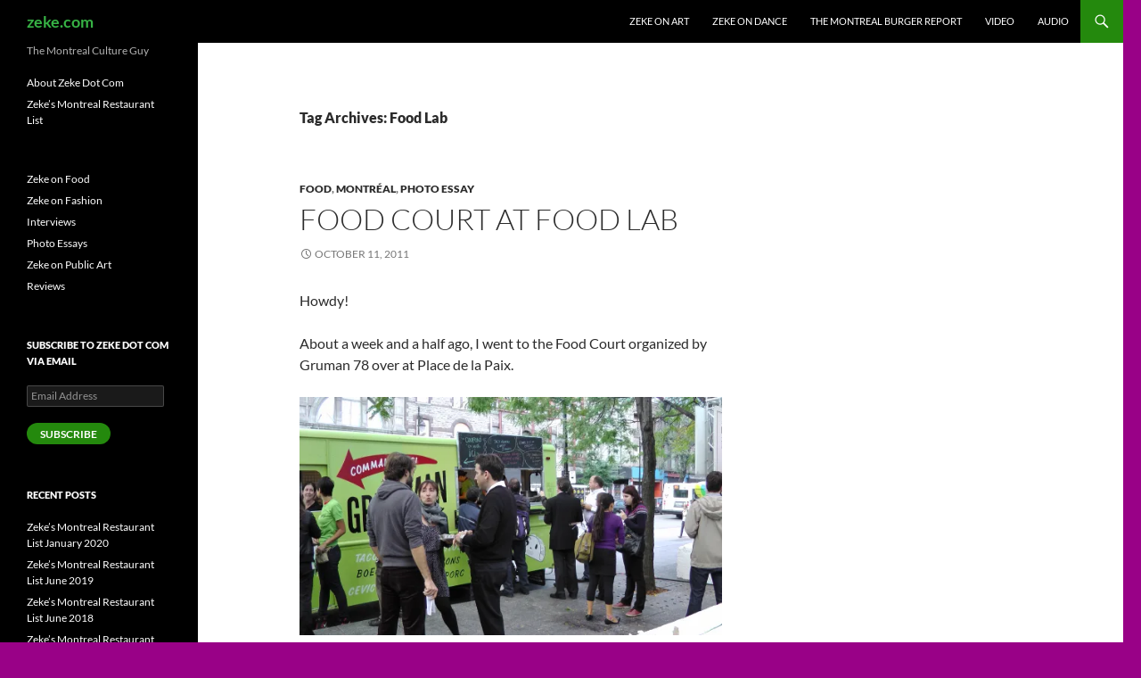

--- FILE ---
content_type: text/html; charset=UTF-8
request_url: https://zeke.com/tag/food-lab/
body_size: 90616
content:
<!DOCTYPE html>
<!--[if IE 7]>
<html class="ie ie7" lang="en-US">
<![endif]-->
<!--[if IE 8]>
<html class="ie ie8" lang="en-US">
<![endif]-->
<!--[if !(IE 7) & !(IE 8)]><!-->
<html lang="en-US">
<!--<![endif]-->
<head>
	<meta charset="UTF-8">
	<meta name="viewport" content="width=device-width">
	<title>Food Lab | zeke.com</title>
	<link rel="profile" href="https://gmpg.org/xfn/11">
	<link rel="pingback" href="https://zeke.com/xmlrpc.php">
	<!--[if lt IE 9]>
	<script src="https://zeke.com/wp-content/themes/twentyfourteen/js/html5.js?ver=3.7.0"></script>
	<![endif]-->
	<meta name='robots' content='max-image-preview:large' />
<link rel='dns-prefetch' href='//stats.wp.com' />
<link rel='dns-prefetch' href='//maxcdn.bootstrapcdn.com' />
<link rel='dns-prefetch' href='//v0.wordpress.com' />
<link rel='dns-prefetch' href='//jetpack.wordpress.com' />
<link rel='dns-prefetch' href='//s0.wp.com' />
<link rel='dns-prefetch' href='//public-api.wordpress.com' />
<link rel='dns-prefetch' href='//0.gravatar.com' />
<link rel='dns-prefetch' href='//1.gravatar.com' />
<link rel='dns-prefetch' href='//2.gravatar.com' />
<link rel='dns-prefetch' href='//i0.wp.com' />
<link rel='dns-prefetch' href='//widgets.wp.com' />
<link rel="alternate" type="application/rss+xml" title="zeke.com &raquo; Feed" href="https://zeke.com/feed/" />
<link rel="alternate" type="application/rss+xml" title="zeke.com &raquo; Comments Feed" href="https://zeke.com/comments/feed/" />

<!-- All in One Webmaster plugin by Crunchify.com --><meta name="msvalidate.01" content="AF387A3CDADBA6ABC3705851A17083D1" />
<!-- /All in One Webmaster plugin -->

<link rel="alternate" type="application/rss+xml" title="zeke.com &raquo; Food Lab Tag Feed" href="https://zeke.com/tag/food-lab/feed/" />
<script>
window._wpemojiSettings = {"baseUrl":"https:\/\/s.w.org\/images\/core\/emoji\/14.0.0\/72x72\/","ext":".png","svgUrl":"https:\/\/s.w.org\/images\/core\/emoji\/14.0.0\/svg\/","svgExt":".svg","source":{"concatemoji":"https:\/\/zeke.com\/wp-includes\/js\/wp-emoji-release.min.js?ver=6.2.8"}};
/*! This file is auto-generated */
!function(e,a,t){var n,r,o,i=a.createElement("canvas"),p=i.getContext&&i.getContext("2d");function s(e,t){p.clearRect(0,0,i.width,i.height),p.fillText(e,0,0);e=i.toDataURL();return p.clearRect(0,0,i.width,i.height),p.fillText(t,0,0),e===i.toDataURL()}function c(e){var t=a.createElement("script");t.src=e,t.defer=t.type="text/javascript",a.getElementsByTagName("head")[0].appendChild(t)}for(o=Array("flag","emoji"),t.supports={everything:!0,everythingExceptFlag:!0},r=0;r<o.length;r++)t.supports[o[r]]=function(e){if(p&&p.fillText)switch(p.textBaseline="top",p.font="600 32px Arial",e){case"flag":return s("\ud83c\udff3\ufe0f\u200d\u26a7\ufe0f","\ud83c\udff3\ufe0f\u200b\u26a7\ufe0f")?!1:!s("\ud83c\uddfa\ud83c\uddf3","\ud83c\uddfa\u200b\ud83c\uddf3")&&!s("\ud83c\udff4\udb40\udc67\udb40\udc62\udb40\udc65\udb40\udc6e\udb40\udc67\udb40\udc7f","\ud83c\udff4\u200b\udb40\udc67\u200b\udb40\udc62\u200b\udb40\udc65\u200b\udb40\udc6e\u200b\udb40\udc67\u200b\udb40\udc7f");case"emoji":return!s("\ud83e\udef1\ud83c\udffb\u200d\ud83e\udef2\ud83c\udfff","\ud83e\udef1\ud83c\udffb\u200b\ud83e\udef2\ud83c\udfff")}return!1}(o[r]),t.supports.everything=t.supports.everything&&t.supports[o[r]],"flag"!==o[r]&&(t.supports.everythingExceptFlag=t.supports.everythingExceptFlag&&t.supports[o[r]]);t.supports.everythingExceptFlag=t.supports.everythingExceptFlag&&!t.supports.flag,t.DOMReady=!1,t.readyCallback=function(){t.DOMReady=!0},t.supports.everything||(n=function(){t.readyCallback()},a.addEventListener?(a.addEventListener("DOMContentLoaded",n,!1),e.addEventListener("load",n,!1)):(e.attachEvent("onload",n),a.attachEvent("onreadystatechange",function(){"complete"===a.readyState&&t.readyCallback()})),(e=t.source||{}).concatemoji?c(e.concatemoji):e.wpemoji&&e.twemoji&&(c(e.twemoji),c(e.wpemoji)))}(window,document,window._wpemojiSettings);
</script>
<style>
img.wp-smiley,
img.emoji {
	display: inline !important;
	border: none !important;
	box-shadow: none !important;
	height: 1em !important;
	width: 1em !important;
	margin: 0 0.07em !important;
	vertical-align: -0.1em !important;
	background: none !important;
	padding: 0 !important;
}
</style>
	<link rel='stylesheet' id='twentyfourteen-jetpack-css' href='https://zeke.com/wp-content/plugins/jetpack/modules/theme-tools/compat/twentyfourteen.css?ver=12.4.1' media='all' />
<link rel='stylesheet' id='wp-block-library-css' href='https://zeke.com/wp-includes/css/dist/block-library/style.min.css?ver=6.2.8' media='all' />
<style id='wp-block-library-inline-css'>
.has-text-align-justify{text-align:justify;}
</style>
<style id='wp-block-library-theme-inline-css'>
.wp-block-audio figcaption{color:#555;font-size:13px;text-align:center}.is-dark-theme .wp-block-audio figcaption{color:hsla(0,0%,100%,.65)}.wp-block-audio{margin:0 0 1em}.wp-block-code{border:1px solid #ccc;border-radius:4px;font-family:Menlo,Consolas,monaco,monospace;padding:.8em 1em}.wp-block-embed figcaption{color:#555;font-size:13px;text-align:center}.is-dark-theme .wp-block-embed figcaption{color:hsla(0,0%,100%,.65)}.wp-block-embed{margin:0 0 1em}.blocks-gallery-caption{color:#555;font-size:13px;text-align:center}.is-dark-theme .blocks-gallery-caption{color:hsla(0,0%,100%,.65)}.wp-block-image figcaption{color:#555;font-size:13px;text-align:center}.is-dark-theme .wp-block-image figcaption{color:hsla(0,0%,100%,.65)}.wp-block-image{margin:0 0 1em}.wp-block-pullquote{border-bottom:4px solid;border-top:4px solid;color:currentColor;margin-bottom:1.75em}.wp-block-pullquote cite,.wp-block-pullquote footer,.wp-block-pullquote__citation{color:currentColor;font-size:.8125em;font-style:normal;text-transform:uppercase}.wp-block-quote{border-left:.25em solid;margin:0 0 1.75em;padding-left:1em}.wp-block-quote cite,.wp-block-quote footer{color:currentColor;font-size:.8125em;font-style:normal;position:relative}.wp-block-quote.has-text-align-right{border-left:none;border-right:.25em solid;padding-left:0;padding-right:1em}.wp-block-quote.has-text-align-center{border:none;padding-left:0}.wp-block-quote.is-large,.wp-block-quote.is-style-large,.wp-block-quote.is-style-plain{border:none}.wp-block-search .wp-block-search__label{font-weight:700}.wp-block-search__button{border:1px solid #ccc;padding:.375em .625em}:where(.wp-block-group.has-background){padding:1.25em 2.375em}.wp-block-separator.has-css-opacity{opacity:.4}.wp-block-separator{border:none;border-bottom:2px solid;margin-left:auto;margin-right:auto}.wp-block-separator.has-alpha-channel-opacity{opacity:1}.wp-block-separator:not(.is-style-wide):not(.is-style-dots){width:100px}.wp-block-separator.has-background:not(.is-style-dots){border-bottom:none;height:1px}.wp-block-separator.has-background:not(.is-style-wide):not(.is-style-dots){height:2px}.wp-block-table{margin:0 0 1em}.wp-block-table td,.wp-block-table th{word-break:normal}.wp-block-table figcaption{color:#555;font-size:13px;text-align:center}.is-dark-theme .wp-block-table figcaption{color:hsla(0,0%,100%,.65)}.wp-block-video figcaption{color:#555;font-size:13px;text-align:center}.is-dark-theme .wp-block-video figcaption{color:hsla(0,0%,100%,.65)}.wp-block-video{margin:0 0 1em}.wp-block-template-part.has-background{margin-bottom:0;margin-top:0;padding:1.25em 2.375em}
</style>
<link rel='stylesheet' id='jetpack-videopress-video-block-view-css' href='https://zeke.com/wp-content/plugins/jetpack/jetpack_vendor/automattic/jetpack-videopress/build/block-editor/blocks/video/view.css?minify=false&#038;ver=34ae973733627b74a14e' media='all' />
<link rel='stylesheet' id='mediaelement-css' href='https://zeke.com/wp-includes/js/mediaelement/mediaelementplayer-legacy.min.css?ver=4.2.17' media='all' />
<link rel='stylesheet' id='wp-mediaelement-css' href='https://zeke.com/wp-includes/js/mediaelement/wp-mediaelement.min.css?ver=6.2.8' media='all' />
<link rel='stylesheet' id='classic-theme-styles-css' href='https://zeke.com/wp-includes/css/classic-themes.min.css?ver=6.2.8' media='all' />
<style id='global-styles-inline-css'>
body{--wp--preset--color--black: #000;--wp--preset--color--cyan-bluish-gray: #abb8c3;--wp--preset--color--white: #fff;--wp--preset--color--pale-pink: #f78da7;--wp--preset--color--vivid-red: #cf2e2e;--wp--preset--color--luminous-vivid-orange: #ff6900;--wp--preset--color--luminous-vivid-amber: #fcb900;--wp--preset--color--light-green-cyan: #7bdcb5;--wp--preset--color--vivid-green-cyan: #00d084;--wp--preset--color--pale-cyan-blue: #8ed1fc;--wp--preset--color--vivid-cyan-blue: #0693e3;--wp--preset--color--vivid-purple: #9b51e0;--wp--preset--color--green: #24890d;--wp--preset--color--dark-gray: #2b2b2b;--wp--preset--color--medium-gray: #767676;--wp--preset--color--light-gray: #f5f5f5;--wp--preset--gradient--vivid-cyan-blue-to-vivid-purple: linear-gradient(135deg,rgba(6,147,227,1) 0%,rgb(155,81,224) 100%);--wp--preset--gradient--light-green-cyan-to-vivid-green-cyan: linear-gradient(135deg,rgb(122,220,180) 0%,rgb(0,208,130) 100%);--wp--preset--gradient--luminous-vivid-amber-to-luminous-vivid-orange: linear-gradient(135deg,rgba(252,185,0,1) 0%,rgba(255,105,0,1) 100%);--wp--preset--gradient--luminous-vivid-orange-to-vivid-red: linear-gradient(135deg,rgba(255,105,0,1) 0%,rgb(207,46,46) 100%);--wp--preset--gradient--very-light-gray-to-cyan-bluish-gray: linear-gradient(135deg,rgb(238,238,238) 0%,rgb(169,184,195) 100%);--wp--preset--gradient--cool-to-warm-spectrum: linear-gradient(135deg,rgb(74,234,220) 0%,rgb(151,120,209) 20%,rgb(207,42,186) 40%,rgb(238,44,130) 60%,rgb(251,105,98) 80%,rgb(254,248,76) 100%);--wp--preset--gradient--blush-light-purple: linear-gradient(135deg,rgb(255,206,236) 0%,rgb(152,150,240) 100%);--wp--preset--gradient--blush-bordeaux: linear-gradient(135deg,rgb(254,205,165) 0%,rgb(254,45,45) 50%,rgb(107,0,62) 100%);--wp--preset--gradient--luminous-dusk: linear-gradient(135deg,rgb(255,203,112) 0%,rgb(199,81,192) 50%,rgb(65,88,208) 100%);--wp--preset--gradient--pale-ocean: linear-gradient(135deg,rgb(255,245,203) 0%,rgb(182,227,212) 50%,rgb(51,167,181) 100%);--wp--preset--gradient--electric-grass: linear-gradient(135deg,rgb(202,248,128) 0%,rgb(113,206,126) 100%);--wp--preset--gradient--midnight: linear-gradient(135deg,rgb(2,3,129) 0%,rgb(40,116,252) 100%);--wp--preset--duotone--dark-grayscale: url('#wp-duotone-dark-grayscale');--wp--preset--duotone--grayscale: url('#wp-duotone-grayscale');--wp--preset--duotone--purple-yellow: url('#wp-duotone-purple-yellow');--wp--preset--duotone--blue-red: url('#wp-duotone-blue-red');--wp--preset--duotone--midnight: url('#wp-duotone-midnight');--wp--preset--duotone--magenta-yellow: url('#wp-duotone-magenta-yellow');--wp--preset--duotone--purple-green: url('#wp-duotone-purple-green');--wp--preset--duotone--blue-orange: url('#wp-duotone-blue-orange');--wp--preset--font-size--small: 13px;--wp--preset--font-size--medium: 20px;--wp--preset--font-size--large: 36px;--wp--preset--font-size--x-large: 42px;--wp--preset--spacing--20: 0.44rem;--wp--preset--spacing--30: 0.67rem;--wp--preset--spacing--40: 1rem;--wp--preset--spacing--50: 1.5rem;--wp--preset--spacing--60: 2.25rem;--wp--preset--spacing--70: 3.38rem;--wp--preset--spacing--80: 5.06rem;--wp--preset--shadow--natural: 6px 6px 9px rgba(0, 0, 0, 0.2);--wp--preset--shadow--deep: 12px 12px 50px rgba(0, 0, 0, 0.4);--wp--preset--shadow--sharp: 6px 6px 0px rgba(0, 0, 0, 0.2);--wp--preset--shadow--outlined: 6px 6px 0px -3px rgba(255, 255, 255, 1), 6px 6px rgba(0, 0, 0, 1);--wp--preset--shadow--crisp: 6px 6px 0px rgba(0, 0, 0, 1);}:where(.is-layout-flex){gap: 0.5em;}body .is-layout-flow > .alignleft{float: left;margin-inline-start: 0;margin-inline-end: 2em;}body .is-layout-flow > .alignright{float: right;margin-inline-start: 2em;margin-inline-end: 0;}body .is-layout-flow > .aligncenter{margin-left: auto !important;margin-right: auto !important;}body .is-layout-constrained > .alignleft{float: left;margin-inline-start: 0;margin-inline-end: 2em;}body .is-layout-constrained > .alignright{float: right;margin-inline-start: 2em;margin-inline-end: 0;}body .is-layout-constrained > .aligncenter{margin-left: auto !important;margin-right: auto !important;}body .is-layout-constrained > :where(:not(.alignleft):not(.alignright):not(.alignfull)){max-width: var(--wp--style--global--content-size);margin-left: auto !important;margin-right: auto !important;}body .is-layout-constrained > .alignwide{max-width: var(--wp--style--global--wide-size);}body .is-layout-flex{display: flex;}body .is-layout-flex{flex-wrap: wrap;align-items: center;}body .is-layout-flex > *{margin: 0;}:where(.wp-block-columns.is-layout-flex){gap: 2em;}.has-black-color{color: var(--wp--preset--color--black) !important;}.has-cyan-bluish-gray-color{color: var(--wp--preset--color--cyan-bluish-gray) !important;}.has-white-color{color: var(--wp--preset--color--white) !important;}.has-pale-pink-color{color: var(--wp--preset--color--pale-pink) !important;}.has-vivid-red-color{color: var(--wp--preset--color--vivid-red) !important;}.has-luminous-vivid-orange-color{color: var(--wp--preset--color--luminous-vivid-orange) !important;}.has-luminous-vivid-amber-color{color: var(--wp--preset--color--luminous-vivid-amber) !important;}.has-light-green-cyan-color{color: var(--wp--preset--color--light-green-cyan) !important;}.has-vivid-green-cyan-color{color: var(--wp--preset--color--vivid-green-cyan) !important;}.has-pale-cyan-blue-color{color: var(--wp--preset--color--pale-cyan-blue) !important;}.has-vivid-cyan-blue-color{color: var(--wp--preset--color--vivid-cyan-blue) !important;}.has-vivid-purple-color{color: var(--wp--preset--color--vivid-purple) !important;}.has-black-background-color{background-color: var(--wp--preset--color--black) !important;}.has-cyan-bluish-gray-background-color{background-color: var(--wp--preset--color--cyan-bluish-gray) !important;}.has-white-background-color{background-color: var(--wp--preset--color--white) !important;}.has-pale-pink-background-color{background-color: var(--wp--preset--color--pale-pink) !important;}.has-vivid-red-background-color{background-color: var(--wp--preset--color--vivid-red) !important;}.has-luminous-vivid-orange-background-color{background-color: var(--wp--preset--color--luminous-vivid-orange) !important;}.has-luminous-vivid-amber-background-color{background-color: var(--wp--preset--color--luminous-vivid-amber) !important;}.has-light-green-cyan-background-color{background-color: var(--wp--preset--color--light-green-cyan) !important;}.has-vivid-green-cyan-background-color{background-color: var(--wp--preset--color--vivid-green-cyan) !important;}.has-pale-cyan-blue-background-color{background-color: var(--wp--preset--color--pale-cyan-blue) !important;}.has-vivid-cyan-blue-background-color{background-color: var(--wp--preset--color--vivid-cyan-blue) !important;}.has-vivid-purple-background-color{background-color: var(--wp--preset--color--vivid-purple) !important;}.has-black-border-color{border-color: var(--wp--preset--color--black) !important;}.has-cyan-bluish-gray-border-color{border-color: var(--wp--preset--color--cyan-bluish-gray) !important;}.has-white-border-color{border-color: var(--wp--preset--color--white) !important;}.has-pale-pink-border-color{border-color: var(--wp--preset--color--pale-pink) !important;}.has-vivid-red-border-color{border-color: var(--wp--preset--color--vivid-red) !important;}.has-luminous-vivid-orange-border-color{border-color: var(--wp--preset--color--luminous-vivid-orange) !important;}.has-luminous-vivid-amber-border-color{border-color: var(--wp--preset--color--luminous-vivid-amber) !important;}.has-light-green-cyan-border-color{border-color: var(--wp--preset--color--light-green-cyan) !important;}.has-vivid-green-cyan-border-color{border-color: var(--wp--preset--color--vivid-green-cyan) !important;}.has-pale-cyan-blue-border-color{border-color: var(--wp--preset--color--pale-cyan-blue) !important;}.has-vivid-cyan-blue-border-color{border-color: var(--wp--preset--color--vivid-cyan-blue) !important;}.has-vivid-purple-border-color{border-color: var(--wp--preset--color--vivid-purple) !important;}.has-vivid-cyan-blue-to-vivid-purple-gradient-background{background: var(--wp--preset--gradient--vivid-cyan-blue-to-vivid-purple) !important;}.has-light-green-cyan-to-vivid-green-cyan-gradient-background{background: var(--wp--preset--gradient--light-green-cyan-to-vivid-green-cyan) !important;}.has-luminous-vivid-amber-to-luminous-vivid-orange-gradient-background{background: var(--wp--preset--gradient--luminous-vivid-amber-to-luminous-vivid-orange) !important;}.has-luminous-vivid-orange-to-vivid-red-gradient-background{background: var(--wp--preset--gradient--luminous-vivid-orange-to-vivid-red) !important;}.has-very-light-gray-to-cyan-bluish-gray-gradient-background{background: var(--wp--preset--gradient--very-light-gray-to-cyan-bluish-gray) !important;}.has-cool-to-warm-spectrum-gradient-background{background: var(--wp--preset--gradient--cool-to-warm-spectrum) !important;}.has-blush-light-purple-gradient-background{background: var(--wp--preset--gradient--blush-light-purple) !important;}.has-blush-bordeaux-gradient-background{background: var(--wp--preset--gradient--blush-bordeaux) !important;}.has-luminous-dusk-gradient-background{background: var(--wp--preset--gradient--luminous-dusk) !important;}.has-pale-ocean-gradient-background{background: var(--wp--preset--gradient--pale-ocean) !important;}.has-electric-grass-gradient-background{background: var(--wp--preset--gradient--electric-grass) !important;}.has-midnight-gradient-background{background: var(--wp--preset--gradient--midnight) !important;}.has-small-font-size{font-size: var(--wp--preset--font-size--small) !important;}.has-medium-font-size{font-size: var(--wp--preset--font-size--medium) !important;}.has-large-font-size{font-size: var(--wp--preset--font-size--large) !important;}.has-x-large-font-size{font-size: var(--wp--preset--font-size--x-large) !important;}
.wp-block-navigation a:where(:not(.wp-element-button)){color: inherit;}
:where(.wp-block-columns.is-layout-flex){gap: 2em;}
.wp-block-pullquote{font-size: 1.5em;line-height: 1.6;}
</style>
<link rel='stylesheet' id='dobsondev-shortcodes-css-css' href='https://zeke.com/wp-content/plugins/dobsondev-shortcodes/css/dobsondev-shortcodes.min.css?ver=6.2.8' media='all' />
<link rel='stylesheet' id='dobsondev-shortcodes-font-awesome-css' href='//maxcdn.bootstrapcdn.com/font-awesome/4.6.3/css/font-awesome.min.css?ver=6.2.8' media='all' />
<link rel='stylesheet' id='wpt-twitter-feed-css' href='https://zeke.com/wp-content/plugins/wp-to-twitter/css/twitter-feed.css?ver=6.2.8' media='all' />
<link rel='stylesheet' id='twentyfourteen-lato-css' href='https://zeke.com/wp-content/themes/twentyfourteen/fonts/font-lato.css?ver=20230328' media='all' />
<link rel='stylesheet' id='genericons-css' href='https://zeke.com/wp-content/plugins/jetpack/_inc/genericons/genericons/genericons.css?ver=3.1' media='all' />
<link rel='stylesheet' id='twentyfourteen-style-css' href='https://zeke.com/wp-content/themes/twentyfourteen/style.css?ver=20230808' media='all' />
<link rel='stylesheet' id='twentyfourteen-block-style-css' href='https://zeke.com/wp-content/themes/twentyfourteen/css/blocks.css?ver=20230630' media='all' />
<!--[if lt IE 9]>
<link rel='stylesheet' id='twentyfourteen-ie-css' href='https://zeke.com/wp-content/themes/twentyfourteen/css/ie.css?ver=20140711' media='all' />
<![endif]-->
<link rel='stylesheet' id='social-logos-css' href='https://zeke.com/wp-content/plugins/jetpack/_inc/social-logos/social-logos.min.css?ver=12.4.1' media='all' />
<link rel='stylesheet' id='jetpack_css-css' href='https://zeke.com/wp-content/plugins/jetpack/css/jetpack.css?ver=12.4.1' media='all' />
<script src='https://zeke.com/wp-includes/js/jquery/jquery.min.js?ver=3.6.4' id='jquery-core-js'></script>
<script src='https://zeke.com/wp-includes/js/jquery/jquery-migrate.min.js?ver=3.4.0' id='jquery-migrate-js'></script>
<script src='https://zeke.com/wp-content/plugins/dobsondev-shortcodes/js/dobsondev-shortcodes.min.js?ver=6.2.8' id='dobsondev-shortcodes-js-js'></script>
<script src='https://zeke.com/wp-content/plugins/jetpack/_inc/build/tiled-gallery/tiled-gallery/tiled-gallery.min.js?ver=12.4.1' id='tiled-gallery-js'></script>
<link rel="https://api.w.org/" href="https://zeke.com/wp-json/" /><link rel="alternate" type="application/json" href="https://zeke.com/wp-json/wp/v2/tags/1377" /><link rel="EditURI" type="application/rsd+xml" title="RSD" href="https://zeke.com/xmlrpc.php?rsd" />
<link rel="wlwmanifest" type="application/wlwmanifest+xml" href="https://zeke.com/wp-includes/wlwmanifest.xml" />
<meta name="generator" content="WordPress 6.2.8" />
<script type="text/javascript" src="httpss://zeke.com/wp-content/plugins/audio-player/assets/audio-player.js?ver=2.0.4.6"></script>
<script type="text/javascript">AudioPlayer.setup("httpss://zeke.com/wp-content/plugins/audio-player/assets/player.swf?ver=2.0.4.6", {width:"290",animation:"yes",encode:"no",initialvolume:"60",remaining:"no",noinfo:"no",buffer:"5",checkpolicy:"no",rtl:"no",bg:"E5E5E5",text:"333333",leftbg:"CCCCCC",lefticon:"333333",volslider:"666666",voltrack:"FFFFFF",rightbg:"B4B4B4",rightbghover:"999999",righticon:"333333",righticonhover:"FFFFFF",track:"FFFFFF",loader:"009900",border:"CCCCCC",tracker:"DDDDDD",skip:"666666",pagebg:"FFFFFF",transparentpagebg:"yes"});</script>
	<style>img#wpstats{display:none}</style>
				<style type="text/css" id="twentyfourteen-header-css">
				.site-title a {
			color: #37b245;
		}
		</style>
		<style id="custom-background-css">
body.custom-background { background-color: #990187; }
</style>
	
<!-- Jetpack Open Graph Tags -->
<meta property="og:type" content="website" />
<meta property="og:title" content="Food Lab &#8211; zeke.com" />
<meta property="og:url" content="https://zeke.com/tag/food-lab/" />
<meta property="og:site_name" content="zeke.com" />
<meta property="og:image" content="https://i0.wp.com/zeke.com/wp-content/uploads/2020/01/cropped-Z-logo.png?fit=512%2C512&#038;ssl=1" />
<meta property="og:image:width" content="512" />
<meta property="og:image:height" content="512" />
<meta property="og:image:alt" content="" />
<meta property="og:locale" content="en_US" />

<!-- End Jetpack Open Graph Tags -->
<link rel="icon" href="https://i0.wp.com/zeke.com/wp-content/uploads/2020/01/cropped-Z-logo.png?fit=32%2C32&#038;ssl=1" sizes="32x32" />
<link rel="icon" href="https://i0.wp.com/zeke.com/wp-content/uploads/2020/01/cropped-Z-logo.png?fit=192%2C192&#038;ssl=1" sizes="192x192" />
<link rel="apple-touch-icon" href="https://i0.wp.com/zeke.com/wp-content/uploads/2020/01/cropped-Z-logo.png?fit=180%2C180&#038;ssl=1" />
<meta name="msapplication-TileImage" content="https://i0.wp.com/zeke.com/wp-content/uploads/2020/01/cropped-Z-logo.png?fit=270%2C270&#038;ssl=1" />
</head>

<body class="archive tag tag-food-lab tag-1377 custom-background wp-embed-responsive masthead-fixed list-view">
<svg xmlns="http://www.w3.org/2000/svg" viewBox="0 0 0 0" width="0" height="0" focusable="false" role="none" style="visibility: hidden; position: absolute; left: -9999px; overflow: hidden;" ><defs><filter id="wp-duotone-dark-grayscale"><feColorMatrix color-interpolation-filters="sRGB" type="matrix" values=" .299 .587 .114 0 0 .299 .587 .114 0 0 .299 .587 .114 0 0 .299 .587 .114 0 0 " /><feComponentTransfer color-interpolation-filters="sRGB" ><feFuncR type="table" tableValues="0 0.49803921568627" /><feFuncG type="table" tableValues="0 0.49803921568627" /><feFuncB type="table" tableValues="0 0.49803921568627" /><feFuncA type="table" tableValues="1 1" /></feComponentTransfer><feComposite in2="SourceGraphic" operator="in" /></filter></defs></svg><svg xmlns="http://www.w3.org/2000/svg" viewBox="0 0 0 0" width="0" height="0" focusable="false" role="none" style="visibility: hidden; position: absolute; left: -9999px; overflow: hidden;" ><defs><filter id="wp-duotone-grayscale"><feColorMatrix color-interpolation-filters="sRGB" type="matrix" values=" .299 .587 .114 0 0 .299 .587 .114 0 0 .299 .587 .114 0 0 .299 .587 .114 0 0 " /><feComponentTransfer color-interpolation-filters="sRGB" ><feFuncR type="table" tableValues="0 1" /><feFuncG type="table" tableValues="0 1" /><feFuncB type="table" tableValues="0 1" /><feFuncA type="table" tableValues="1 1" /></feComponentTransfer><feComposite in2="SourceGraphic" operator="in" /></filter></defs></svg><svg xmlns="http://www.w3.org/2000/svg" viewBox="0 0 0 0" width="0" height="0" focusable="false" role="none" style="visibility: hidden; position: absolute; left: -9999px; overflow: hidden;" ><defs><filter id="wp-duotone-purple-yellow"><feColorMatrix color-interpolation-filters="sRGB" type="matrix" values=" .299 .587 .114 0 0 .299 .587 .114 0 0 .299 .587 .114 0 0 .299 .587 .114 0 0 " /><feComponentTransfer color-interpolation-filters="sRGB" ><feFuncR type="table" tableValues="0.54901960784314 0.98823529411765" /><feFuncG type="table" tableValues="0 1" /><feFuncB type="table" tableValues="0.71764705882353 0.25490196078431" /><feFuncA type="table" tableValues="1 1" /></feComponentTransfer><feComposite in2="SourceGraphic" operator="in" /></filter></defs></svg><svg xmlns="http://www.w3.org/2000/svg" viewBox="0 0 0 0" width="0" height="0" focusable="false" role="none" style="visibility: hidden; position: absolute; left: -9999px; overflow: hidden;" ><defs><filter id="wp-duotone-blue-red"><feColorMatrix color-interpolation-filters="sRGB" type="matrix" values=" .299 .587 .114 0 0 .299 .587 .114 0 0 .299 .587 .114 0 0 .299 .587 .114 0 0 " /><feComponentTransfer color-interpolation-filters="sRGB" ><feFuncR type="table" tableValues="0 1" /><feFuncG type="table" tableValues="0 0.27843137254902" /><feFuncB type="table" tableValues="0.5921568627451 0.27843137254902" /><feFuncA type="table" tableValues="1 1" /></feComponentTransfer><feComposite in2="SourceGraphic" operator="in" /></filter></defs></svg><svg xmlns="http://www.w3.org/2000/svg" viewBox="0 0 0 0" width="0" height="0" focusable="false" role="none" style="visibility: hidden; position: absolute; left: -9999px; overflow: hidden;" ><defs><filter id="wp-duotone-midnight"><feColorMatrix color-interpolation-filters="sRGB" type="matrix" values=" .299 .587 .114 0 0 .299 .587 .114 0 0 .299 .587 .114 0 0 .299 .587 .114 0 0 " /><feComponentTransfer color-interpolation-filters="sRGB" ><feFuncR type="table" tableValues="0 0" /><feFuncG type="table" tableValues="0 0.64705882352941" /><feFuncB type="table" tableValues="0 1" /><feFuncA type="table" tableValues="1 1" /></feComponentTransfer><feComposite in2="SourceGraphic" operator="in" /></filter></defs></svg><svg xmlns="http://www.w3.org/2000/svg" viewBox="0 0 0 0" width="0" height="0" focusable="false" role="none" style="visibility: hidden; position: absolute; left: -9999px; overflow: hidden;" ><defs><filter id="wp-duotone-magenta-yellow"><feColorMatrix color-interpolation-filters="sRGB" type="matrix" values=" .299 .587 .114 0 0 .299 .587 .114 0 0 .299 .587 .114 0 0 .299 .587 .114 0 0 " /><feComponentTransfer color-interpolation-filters="sRGB" ><feFuncR type="table" tableValues="0.78039215686275 1" /><feFuncG type="table" tableValues="0 0.94901960784314" /><feFuncB type="table" tableValues="0.35294117647059 0.47058823529412" /><feFuncA type="table" tableValues="1 1" /></feComponentTransfer><feComposite in2="SourceGraphic" operator="in" /></filter></defs></svg><svg xmlns="http://www.w3.org/2000/svg" viewBox="0 0 0 0" width="0" height="0" focusable="false" role="none" style="visibility: hidden; position: absolute; left: -9999px; overflow: hidden;" ><defs><filter id="wp-duotone-purple-green"><feColorMatrix color-interpolation-filters="sRGB" type="matrix" values=" .299 .587 .114 0 0 .299 .587 .114 0 0 .299 .587 .114 0 0 .299 .587 .114 0 0 " /><feComponentTransfer color-interpolation-filters="sRGB" ><feFuncR type="table" tableValues="0.65098039215686 0.40392156862745" /><feFuncG type="table" tableValues="0 1" /><feFuncB type="table" tableValues="0.44705882352941 0.4" /><feFuncA type="table" tableValues="1 1" /></feComponentTransfer><feComposite in2="SourceGraphic" operator="in" /></filter></defs></svg><svg xmlns="http://www.w3.org/2000/svg" viewBox="0 0 0 0" width="0" height="0" focusable="false" role="none" style="visibility: hidden; position: absolute; left: -9999px; overflow: hidden;" ><defs><filter id="wp-duotone-blue-orange"><feColorMatrix color-interpolation-filters="sRGB" type="matrix" values=" .299 .587 .114 0 0 .299 .587 .114 0 0 .299 .587 .114 0 0 .299 .587 .114 0 0 " /><feComponentTransfer color-interpolation-filters="sRGB" ><feFuncR type="table" tableValues="0.098039215686275 1" /><feFuncG type="table" tableValues="0 0.66274509803922" /><feFuncB type="table" tableValues="0.84705882352941 0.41960784313725" /><feFuncA type="table" tableValues="1 1" /></feComponentTransfer><feComposite in2="SourceGraphic" operator="in" /></filter></defs></svg><div id="page" class="hfeed site">
	
	<header id="masthead" class="site-header">
		<div class="header-main">
			<h1 class="site-title"><a href="https://zeke.com/" rel="home">zeke.com</a></h1>

			<div class="search-toggle">
				<a href="#search-container" class="screen-reader-text" aria-expanded="false" aria-controls="search-container">
					Search				</a>
			</div>

			<nav id="primary-navigation" class="site-navigation primary-navigation">
				<button class="menu-toggle">Primary Menu</button>
				<a class="screen-reader-text skip-link" href="#content">
					Skip to content				</a>
				<div class="menu-custom-menu-1-container"><ul id="primary-menu" class="nav-menu"><li id="menu-item-264" class="menu-item menu-item-type-taxonomy menu-item-object-category menu-item-264"><a href="https://zeke.com/category/art/">Zeke on Art</a></li>
<li id="menu-item-1534" class="menu-item menu-item-type-taxonomy menu-item-object-category menu-item-1534"><a href="https://zeke.com/category/danc/">Zeke on Dance</a></li>
<li id="menu-item-247" class="menu-item menu-item-type-taxonomy menu-item-object-category menu-item-247"><a href="https://zeke.com/category/montreal-burger-report/">The Montreal Burger Report</a></li>
<li id="menu-item-248" class="menu-item menu-item-type-taxonomy menu-item-object-category menu-item-248"><a href="https://zeke.com/category/video/">Video</a></li>
<li id="menu-item-249" class="menu-item menu-item-type-taxonomy menu-item-object-category menu-item-249"><a href="https://zeke.com/category/audio/">Audio</a></li>
</ul></div>			</nav>
		</div>

		<div id="search-container" class="search-box-wrapper hide">
			<div class="search-box">
				<form role="search" method="get" class="search-form" action="https://zeke.com/">
				<label>
					<span class="screen-reader-text">Search for:</span>
					<input type="search" class="search-field" placeholder="Search &hellip;" value="" name="s" />
				</label>
				<input type="submit" class="search-submit" value="Search" />
			</form>			</div>
		</div>
	</header><!-- #masthead -->

	<div id="main" class="site-main">

	<section id="primary" class="content-area">
		<div id="content" class="site-content" role="main">

			
			<header class="archive-header">
				<h1 class="archive-title">
				Tag Archives: Food Lab				</h1>

							</header><!-- .archive-header -->

				
<article id="post-3756" class="post-3756 post type-post status-publish format-standard hentry category-food category-montreal category-photo-essay tag-crepe-moi tag-curtis-vargo tag-dinette-national tag-experience-kangourou tag-ferme-de-la-berceuse tag-ferme-morgan tag-food-court tag-food-lab tag-fou-du-cochon-et-scie tag-grumman78 tag-la-qv tag-nora-gray-restaurant tag-pas-dcochon-dans-mon-salon tag-preservation-society tag-restaurant-nouveau-palais tag-sat">
	
	<header class="entry-header">
				<div class="entry-meta">
			<span class="cat-links"><a href="https://zeke.com/category/food/" rel="category tag">Food</a>, <a href="https://zeke.com/category/montreal/" rel="category tag">Montréal</a>, <a href="https://zeke.com/category/photo-essay/" rel="category tag">Photo Essay</a></span>
		</div>
			<h1 class="entry-title"><a href="https://zeke.com/2011/10/food-court-at-food-lab/" rel="bookmark">Food Court at Food Lab</a></h1>
		<div class="entry-meta">
			<span class="entry-date"><a href="https://zeke.com/2011/10/food-court-at-food-lab/" rel="bookmark"><time class="entry-date" datetime="2011-10-11T08:00:56+00:00">October 11, 2011</time></a></span> <span class="byline"><span class="author vcard"><a class="url fn n" href="https://zeke.com/author/zeke-2/" rel="author">zeke</a></span></span>		</div><!-- .entry-meta -->
	</header><!-- .entry-header -->

		<div class="entry-content">
		<p>Howdy!</p>
<p>About a week and a half ago, I went to the Food Court organized by Gruman 78 over at Place de la Paix.</p>
<figure id="attachment_3757" aria-describedby="caption-attachment-3757" style="width: 560px" class="wp-caption alignnone"><a href="http://zeke.com/2011/10/food-court-at-food-lab/s1290001/" rel="attachment wp-att-3757"><img data-attachment-id="3757" data-permalink="https://zeke.com/2011/10/food-court-at-food-lab/s1290001/" data-orig-file="https://i0.wp.com/zeke.com/wp-content/uploads/2011/10/S1290001.jpg?fit=4864%2C2736&amp;ssl=1" data-orig-size="4864,2736" data-comments-opened="1" data-image-meta="{&quot;aperture&quot;:&quot;1.5&quot;,&quot;credit&quot;:&quot;&quot;,&quot;camera&quot;:&quot;HDC-TM700&quot;,&quot;caption&quot;:&quot;&quot;,&quot;created_timestamp&quot;:&quot;1317385491&quot;,&quot;copyright&quot;:&quot;&quot;,&quot;focal_length&quot;:&quot;3.45&quot;,&quot;iso&quot;:&quot;0&quot;,&quot;shutter_speed&quot;:&quot;0.01&quot;,&quot;title&quot;:&quot;&quot;}" data-image-title="The line up for Gruman 78&#8217;s tacos." data-image-description="&lt;p&gt;The line up for Gruman 78&#8217;s tacos.&lt;/p&gt;
" data-image-caption="&lt;p&gt;The line up for Gruman 78&#8217;s tacos.&lt;/p&gt;
" data-medium-file="https://i0.wp.com/zeke.com/wp-content/uploads/2011/10/S1290001.jpg?fit=300%2C168&amp;ssl=1" data-large-file="https://i0.wp.com/zeke.com/wp-content/uploads/2011/10/S1290001.jpg?fit=474%2C267&amp;ssl=1" decoding="async" class="size-large wp-image-3757" title="The line up for Gruman 78's tacos." src="https://i0.wp.com/zeke.com/wp-content/uploads/2011/10/S1290001-560x315.jpg?resize=474%2C267" alt="The line up for Gruman 78's tacos." width="474" height="267" srcset="https://i0.wp.com/zeke.com/wp-content/uploads/2011/10/S1290001.jpg?resize=560%2C315&amp;ssl=1 560w, https://i0.wp.com/zeke.com/wp-content/uploads/2011/10/S1290001.jpg?resize=300%2C168&amp;ssl=1 300w, https://i0.wp.com/zeke.com/wp-content/uploads/2011/10/S1290001.jpg?w=948&amp;ssl=1 948w, https://i0.wp.com/zeke.com/wp-content/uploads/2011/10/S1290001.jpg?w=1422&amp;ssl=1 1422w" sizes="(max-width: 474px) 100vw, 474px" data-recalc-dims="1" /></a><figcaption id="caption-attachment-3757" class="wp-caption-text">The line up for Gruman 78&#39;s tacos.</figcaption></figure>
<figure id="attachment_3758" aria-describedby="caption-attachment-3758" style="width: 560px" class="wp-caption alignnone"><a href="http://zeke.com/2011/10/food-court-at-food-lab/s1290004/" rel="attachment wp-att-3758"><img data-attachment-id="3758" data-permalink="https://zeke.com/2011/10/food-court-at-food-lab/s1290004/" data-orig-file="https://i0.wp.com/zeke.com/wp-content/uploads/2011/10/S1290004.jpg?fit=4864%2C2736&amp;ssl=1" data-orig-size="4864,2736" data-comments-opened="1" data-image-meta="{&quot;aperture&quot;:&quot;1.5&quot;,&quot;credit&quot;:&quot;&quot;,&quot;camera&quot;:&quot;HDC-TM700&quot;,&quot;caption&quot;:&quot;&quot;,&quot;created_timestamp&quot;:&quot;1317385560&quot;,&quot;copyright&quot;:&quot;&quot;,&quot;focal_length&quot;:&quot;3.45&quot;,&quot;iso&quot;:&quot;0&quot;,&quot;shutter_speed&quot;:&quot;0.00833333333333&quot;,&quot;title&quot;:&quot;&quot;}" data-image-title="The lineup for Korean Hotdogs from Depanneur le Pick-Up." data-image-description="&lt;p&gt;The lineup for Korean Hotdogs from Depanneur le Pick-Up.&lt;/p&gt;
" data-image-caption="&lt;p&gt;The lineup for Korean Hotdogs from Depanneur le Pick-Up.&lt;/p&gt;
" data-medium-file="https://i0.wp.com/zeke.com/wp-content/uploads/2011/10/S1290004.jpg?fit=300%2C168&amp;ssl=1" data-large-file="https://i0.wp.com/zeke.com/wp-content/uploads/2011/10/S1290004.jpg?fit=474%2C267&amp;ssl=1" decoding="async" loading="lazy" class="size-large wp-image-3758" title="The lineup for Korean Hotdogs from Depanneur le Pick-Up." src="https://i0.wp.com/zeke.com/wp-content/uploads/2011/10/S1290004-560x315.jpg?resize=474%2C267" alt="The lineup for Korean Hotdogs from Depanneur le Pick-Up." width="474" height="267" srcset="https://i0.wp.com/zeke.com/wp-content/uploads/2011/10/S1290004.jpg?resize=560%2C315&amp;ssl=1 560w, https://i0.wp.com/zeke.com/wp-content/uploads/2011/10/S1290004.jpg?resize=300%2C168&amp;ssl=1 300w, https://i0.wp.com/zeke.com/wp-content/uploads/2011/10/S1290004.jpg?w=948&amp;ssl=1 948w, https://i0.wp.com/zeke.com/wp-content/uploads/2011/10/S1290004.jpg?w=1422&amp;ssl=1 1422w" sizes="(max-width: 474px) 100vw, 474px" data-recalc-dims="1" /></a><figcaption id="caption-attachment-3758" class="wp-caption-text">The lineup for Korean Hotdogs from Depanneur le Pick-Up.</figcaption></figure>
<figure id="attachment_3759" aria-describedby="caption-attachment-3759" style="width: 560px" class="wp-caption alignnone"><a href="http://zeke.com/2011/10/food-court-at-food-lab/s1290008/" rel="attachment wp-att-3759"><img data-attachment-id="3759" data-permalink="https://zeke.com/2011/10/food-court-at-food-lab/s1290008/" data-orig-file="https://i0.wp.com/zeke.com/wp-content/uploads/2011/10/S1290008.jpg?fit=4864%2C2736&amp;ssl=1" data-orig-size="4864,2736" data-comments-opened="1" data-image-meta="{&quot;aperture&quot;:&quot;1.7&quot;,&quot;credit&quot;:&quot;&quot;,&quot;camera&quot;:&quot;HDC-TM700&quot;,&quot;caption&quot;:&quot;&quot;,&quot;created_timestamp&quot;:&quot;1317386208&quot;,&quot;copyright&quot;:&quot;&quot;,&quot;focal_length&quot;:&quot;7.33&quot;,&quot;iso&quot;:&quot;0&quot;,&quot;shutter_speed&quot;:&quot;0.0166666666667&quot;,&quot;title&quot;:&quot;&quot;}" data-image-title="A selection of wine from La QV." data-image-description="&lt;p&gt;A selection of wine from La QV.&lt;/p&gt;
" data-image-caption="&lt;p&gt;A selection of wine from La QV.&lt;/p&gt;
" data-medium-file="https://i0.wp.com/zeke.com/wp-content/uploads/2011/10/S1290008.jpg?fit=300%2C168&amp;ssl=1" data-large-file="https://i0.wp.com/zeke.com/wp-content/uploads/2011/10/S1290008.jpg?fit=474%2C267&amp;ssl=1" decoding="async" loading="lazy" class="size-large wp-image-3759" title="A selection of wine from La QV." src="https://i0.wp.com/zeke.com/wp-content/uploads/2011/10/S1290008-560x315.jpg?resize=474%2C267" alt="A selection of wine from La QV." width="474" height="267" srcset="https://i0.wp.com/zeke.com/wp-content/uploads/2011/10/S1290008.jpg?resize=560%2C315&amp;ssl=1 560w, https://i0.wp.com/zeke.com/wp-content/uploads/2011/10/S1290008.jpg?resize=300%2C168&amp;ssl=1 300w, https://i0.wp.com/zeke.com/wp-content/uploads/2011/10/S1290008.jpg?w=948&amp;ssl=1 948w, https://i0.wp.com/zeke.com/wp-content/uploads/2011/10/S1290008.jpg?w=1422&amp;ssl=1 1422w" sizes="(max-width: 474px) 100vw, 474px" data-recalc-dims="1" /></a><figcaption id="caption-attachment-3759" class="wp-caption-text">A selection of wine from La QV.</figcaption></figure>
<figure id="attachment_3760" aria-describedby="caption-attachment-3760" style="width: 560px" class="wp-caption alignnone"><a href="http://zeke.com/2011/10/food-court-at-food-lab/s1290014/" rel="attachment wp-att-3760"><img data-attachment-id="3760" data-permalink="https://zeke.com/2011/10/food-court-at-food-lab/s1290014/" data-orig-file="https://i0.wp.com/zeke.com/wp-content/uploads/2011/10/S1290014.jpg?fit=4864%2C2736&amp;ssl=1" data-orig-size="4864,2736" data-comments-opened="1" data-image-meta="{&quot;aperture&quot;:&quot;1.7&quot;,&quot;credit&quot;:&quot;&quot;,&quot;camera&quot;:&quot;HDC-TM700&quot;,&quot;caption&quot;:&quot;&quot;,&quot;created_timestamp&quot;:&quot;1317386277&quot;,&quot;copyright&quot;:&quot;&quot;,&quot;focal_length&quot;:&quot;5.82&quot;,&quot;iso&quot;:&quot;0&quot;,&quot;shutter_speed&quot;:&quot;0.0333333333333&quot;,&quot;title&quot;:&quot;&quot;}" data-image-title="Preserves from the Preservation Society." data-image-description="&lt;p&gt;Preserves from the Preservation Society.&lt;/p&gt;
" data-image-caption="&lt;p&gt;Preserves from the Preservation Society.&lt;/p&gt;
" data-medium-file="https://i0.wp.com/zeke.com/wp-content/uploads/2011/10/S1290014.jpg?fit=300%2C168&amp;ssl=1" data-large-file="https://i0.wp.com/zeke.com/wp-content/uploads/2011/10/S1290014.jpg?fit=474%2C267&amp;ssl=1" decoding="async" loading="lazy" class="size-large wp-image-3760" title="Preserves from the Preservation Society." src="https://i0.wp.com/zeke.com/wp-content/uploads/2011/10/S1290014-560x315.jpg?resize=474%2C267" alt="Preserves from the Preservation Society." width="474" height="267" srcset="https://i0.wp.com/zeke.com/wp-content/uploads/2011/10/S1290014.jpg?resize=560%2C315&amp;ssl=1 560w, https://i0.wp.com/zeke.com/wp-content/uploads/2011/10/S1290014.jpg?resize=300%2C168&amp;ssl=1 300w, https://i0.wp.com/zeke.com/wp-content/uploads/2011/10/S1290014.jpg?w=948&amp;ssl=1 948w, https://i0.wp.com/zeke.com/wp-content/uploads/2011/10/S1290014.jpg?w=1422&amp;ssl=1 1422w" sizes="(max-width: 474px) 100vw, 474px" data-recalc-dims="1" /></a><figcaption id="caption-attachment-3760" class="wp-caption-text">Preserves from the Preservation Society.</figcaption></figure>
<figure id="attachment_3761" aria-describedby="caption-attachment-3761" style="width: 560px" class="wp-caption alignnone"><a href="http://zeke.com/2011/10/food-court-at-food-lab/s1290039/" rel="attachment wp-att-3761"><img data-attachment-id="3761" data-permalink="https://zeke.com/2011/10/food-court-at-food-lab/s1290039/" data-orig-file="https://i0.wp.com/zeke.com/wp-content/uploads/2011/10/S1290039.jpg?fit=4864%2C2736&amp;ssl=1" data-orig-size="4864,2736" data-comments-opened="1" data-image-meta="{&quot;aperture&quot;:&quot;1.7&quot;,&quot;credit&quot;:&quot;&quot;,&quot;camera&quot;:&quot;HDC-TM700&quot;,&quot;caption&quot;:&quot;&quot;,&quot;created_timestamp&quot;:&quot;1317388412&quot;,&quot;copyright&quot;:&quot;&quot;,&quot;focal_length&quot;:&quot;7.23&quot;,&quot;iso&quot;:&quot;0&quot;,&quot;shutter_speed&quot;:&quot;0.00833333333333&quot;,&quot;title&quot;:&quot;&quot;}" data-image-title="Oysters from Curtis Vargo." data-image-description="&lt;p&gt;Oysters from Curtis Vargo.&lt;/p&gt;
" data-image-caption="&lt;p&gt;Oysters from Curtis Vargo.&lt;/p&gt;
" data-medium-file="https://i0.wp.com/zeke.com/wp-content/uploads/2011/10/S1290039.jpg?fit=300%2C168&amp;ssl=1" data-large-file="https://i0.wp.com/zeke.com/wp-content/uploads/2011/10/S1290039.jpg?fit=474%2C267&amp;ssl=1" decoding="async" loading="lazy" class="size-large wp-image-3761" title="Oysters from Curtis Vargo." src="https://i0.wp.com/zeke.com/wp-content/uploads/2011/10/S1290039-560x315.jpg?resize=474%2C267" alt="Oysters from Curtis Vargo." width="474" height="267" srcset="https://i0.wp.com/zeke.com/wp-content/uploads/2011/10/S1290039.jpg?resize=560%2C315&amp;ssl=1 560w, https://i0.wp.com/zeke.com/wp-content/uploads/2011/10/S1290039.jpg?resize=300%2C168&amp;ssl=1 300w, https://i0.wp.com/zeke.com/wp-content/uploads/2011/10/S1290039.jpg?w=948&amp;ssl=1 948w, https://i0.wp.com/zeke.com/wp-content/uploads/2011/10/S1290039.jpg?w=1422&amp;ssl=1 1422w" sizes="(max-width: 474px) 100vw, 474px" data-recalc-dims="1" /></a><figcaption id="caption-attachment-3761" class="wp-caption-text">Oysters from Curtis Vargo.</figcaption></figure>
<figure id="attachment_3762" aria-describedby="caption-attachment-3762" style="width: 560px" class="wp-caption alignnone"><a href="http://zeke.com/2011/10/food-court-at-food-lab/s1290028/" rel="attachment wp-att-3762"><img data-attachment-id="3762" data-permalink="https://zeke.com/2011/10/food-court-at-food-lab/s1290028/" data-orig-file="https://i0.wp.com/zeke.com/wp-content/uploads/2011/10/S1290028.jpg?fit=4864%2C2736&amp;ssl=1" data-orig-size="4864,2736" data-comments-opened="1" data-image-meta="{&quot;aperture&quot;:&quot;2.4&quot;,&quot;credit&quot;:&quot;&quot;,&quot;camera&quot;:&quot;HDC-TM700&quot;,&quot;caption&quot;:&quot;&quot;,&quot;created_timestamp&quot;:&quot;1317387018&quot;,&quot;copyright&quot;:&quot;&quot;,&quot;focal_length&quot;:&quot;19.63&quot;,&quot;iso&quot;:&quot;0&quot;,&quot;shutter_speed&quot;:&quot;0.00555555555556&quot;,&quot;title&quot;:&quot;&quot;}" data-image-title="Cheeseburger from Nouveau Palais." data-image-description="&lt;p&gt;Cheeseburger from Nouveau Palais.&lt;/p&gt;
" data-image-caption="&lt;p&gt;Cheeseburger from Nouveau Palais.&lt;/p&gt;
" data-medium-file="https://i0.wp.com/zeke.com/wp-content/uploads/2011/10/S1290028.jpg?fit=300%2C168&amp;ssl=1" data-large-file="https://i0.wp.com/zeke.com/wp-content/uploads/2011/10/S1290028.jpg?fit=474%2C267&amp;ssl=1" decoding="async" loading="lazy" class="size-large wp-image-3762" title="Cheeseburger from Nouveau Palais." src="https://i0.wp.com/zeke.com/wp-content/uploads/2011/10/S1290028-560x315.jpg?resize=474%2C267" alt="Cheeseburger from Nouveau Palais." width="474" height="267" srcset="https://i0.wp.com/zeke.com/wp-content/uploads/2011/10/S1290028.jpg?resize=560%2C315&amp;ssl=1 560w, https://i0.wp.com/zeke.com/wp-content/uploads/2011/10/S1290028.jpg?resize=300%2C168&amp;ssl=1 300w, https://i0.wp.com/zeke.com/wp-content/uploads/2011/10/S1290028.jpg?w=948&amp;ssl=1 948w, https://i0.wp.com/zeke.com/wp-content/uploads/2011/10/S1290028.jpg?w=1422&amp;ssl=1 1422w" sizes="(max-width: 474px) 100vw, 474px" data-recalc-dims="1" /></a><figcaption id="caption-attachment-3762" class="wp-caption-text">Cheeseburger from Nouveau Palais.</figcaption></figure>
<figure id="attachment_3763" aria-describedby="caption-attachment-3763" style="width: 560px" class="wp-caption alignnone"><a href="http://zeke.com/2011/10/food-court-at-food-lab/s1290025/" rel="attachment wp-att-3763"><img data-attachment-id="3763" data-permalink="https://zeke.com/2011/10/food-court-at-food-lab/s1290025/" data-orig-file="https://i0.wp.com/zeke.com/wp-content/uploads/2011/10/S1290025.jpg?fit=4864%2C2736&amp;ssl=1" data-orig-size="4864,2736" data-comments-opened="1" data-image-meta="{&quot;aperture&quot;:&quot;2&quot;,&quot;credit&quot;:&quot;&quot;,&quot;camera&quot;:&quot;HDC-TM700&quot;,&quot;caption&quot;:&quot;&quot;,&quot;created_timestamp&quot;:&quot;1317386966&quot;,&quot;copyright&quot;:&quot;&quot;,&quot;focal_length&quot;:&quot;9.94&quot;,&quot;iso&quot;:&quot;0&quot;,&quot;shutter_speed&quot;:&quot;0.0333333333333&quot;,&quot;title&quot;:&quot;&quot;}" data-image-title="Meatballs from Nora Gray." data-image-description="&lt;p&gt;Meatballs from Nora Gray.&lt;/p&gt;
" data-image-caption="&lt;p&gt;Meatballs from Nora Gray.&lt;/p&gt;
" data-medium-file="https://i0.wp.com/zeke.com/wp-content/uploads/2011/10/S1290025.jpg?fit=300%2C168&amp;ssl=1" data-large-file="https://i0.wp.com/zeke.com/wp-content/uploads/2011/10/S1290025.jpg?fit=474%2C267&amp;ssl=1" decoding="async" loading="lazy" class="size-large wp-image-3763" title="Meatballs from Nora Gray." src="https://i0.wp.com/zeke.com/wp-content/uploads/2011/10/S1290025-560x315.jpg?resize=474%2C267" alt="Meatballs from Nora Gray." width="474" height="267" srcset="https://i0.wp.com/zeke.com/wp-content/uploads/2011/10/S1290025.jpg?resize=560%2C315&amp;ssl=1 560w, https://i0.wp.com/zeke.com/wp-content/uploads/2011/10/S1290025.jpg?resize=300%2C168&amp;ssl=1 300w, https://i0.wp.com/zeke.com/wp-content/uploads/2011/10/S1290025.jpg?w=948&amp;ssl=1 948w, https://i0.wp.com/zeke.com/wp-content/uploads/2011/10/S1290025.jpg?w=1422&amp;ssl=1 1422w" sizes="(max-width: 474px) 100vw, 474px" data-recalc-dims="1" /></a><figcaption id="caption-attachment-3763" class="wp-caption-text">Meatballs from Nora Gray.</figcaption></figure>
<figure id="attachment_3764" aria-describedby="caption-attachment-3764" style="width: 560px" class="wp-caption alignnone"><a href="http://zeke.com/2011/10/food-court-at-food-lab/s1290022/" rel="attachment wp-att-3764"><img data-attachment-id="3764" data-permalink="https://zeke.com/2011/10/food-court-at-food-lab/s1290022/" data-orig-file="https://i0.wp.com/zeke.com/wp-content/uploads/2011/10/S1290022.jpg?fit=4864%2C2736&amp;ssl=1" data-orig-size="4864,2736" data-comments-opened="1" data-image-meta="{&quot;aperture&quot;:&quot;2.8&quot;,&quot;credit&quot;:&quot;&quot;,&quot;camera&quot;:&quot;HDC-TM700&quot;,&quot;caption&quot;:&quot;&quot;,&quot;created_timestamp&quot;:&quot;1317386876&quot;,&quot;copyright&quot;:&quot;&quot;,&quot;focal_length&quot;:&quot;33.8&quot;,&quot;iso&quot;:&quot;0&quot;,&quot;shutter_speed&quot;:&quot;0.0333333333333&quot;,&quot;title&quot;:&quot;&quot;}" data-image-title="Grilled Game meat from Experience Kangourou." data-image-description="&lt;p&gt;Grilled Game meat from Experience Kangourou.&lt;/p&gt;
" data-image-caption="&lt;p&gt;Grilled Game meat from Experience Kangourou.&lt;/p&gt;
" data-medium-file="https://i0.wp.com/zeke.com/wp-content/uploads/2011/10/S1290022.jpg?fit=300%2C168&amp;ssl=1" data-large-file="https://i0.wp.com/zeke.com/wp-content/uploads/2011/10/S1290022.jpg?fit=474%2C267&amp;ssl=1" decoding="async" loading="lazy" class="size-large wp-image-3764" title="Grilled Game meat from Experience Kangourou." src="https://i0.wp.com/zeke.com/wp-content/uploads/2011/10/S1290022-560x315.jpg?resize=474%2C267" alt="Grilled Game meat from Experience Kangourou." width="474" height="267" srcset="https://i0.wp.com/zeke.com/wp-content/uploads/2011/10/S1290022.jpg?resize=560%2C315&amp;ssl=1 560w, https://i0.wp.com/zeke.com/wp-content/uploads/2011/10/S1290022.jpg?resize=300%2C168&amp;ssl=1 300w, https://i0.wp.com/zeke.com/wp-content/uploads/2011/10/S1290022.jpg?w=948&amp;ssl=1 948w, https://i0.wp.com/zeke.com/wp-content/uploads/2011/10/S1290022.jpg?w=1422&amp;ssl=1 1422w" sizes="(max-width: 474px) 100vw, 474px" data-recalc-dims="1" /></a><figcaption id="caption-attachment-3764" class="wp-caption-text">Grilled Game meat from Experience Kangourou.</figcaption></figure>
<figure id="attachment_3765" aria-describedby="caption-attachment-3765" style="width: 560px" class="wp-caption alignnone"><a href="http://zeke.com/2011/10/food-court-at-food-lab/s1290003/" rel="attachment wp-att-3765"><img data-attachment-id="3765" data-permalink="https://zeke.com/2011/10/food-court-at-food-lab/s1290003/" data-orig-file="https://i0.wp.com/zeke.com/wp-content/uploads/2011/10/S1290003.jpg?fit=4864%2C2736&amp;ssl=1" data-orig-size="4864,2736" data-comments-opened="1" data-image-meta="{&quot;aperture&quot;:&quot;2&quot;,&quot;credit&quot;:&quot;&quot;,&quot;camera&quot;:&quot;HDC-TM700&quot;,&quot;caption&quot;:&quot;&quot;,&quot;created_timestamp&quot;:&quot;1317385518&quot;,&quot;copyright&quot;:&quot;&quot;,&quot;focal_length&quot;:&quot;12.62&quot;,&quot;iso&quot;:&quot;0&quot;,&quot;shutter_speed&quot;:&quot;0.0333333333333&quot;,&quot;title&quot;:&quot;&quot;}" data-image-title="Pulled Pork from Pas d&#8217;cochon dans mon salon." data-image-description="&lt;p&gt;Pulled Pork from Pas d&#8217;cochon dans mon salon.&lt;/p&gt;
" data-image-caption="&lt;p&gt;Pulled Pork from Pas d&#8217;cochon dans mon salon.&lt;/p&gt;
" data-medium-file="https://i0.wp.com/zeke.com/wp-content/uploads/2011/10/S1290003.jpg?fit=300%2C168&amp;ssl=1" data-large-file="https://i0.wp.com/zeke.com/wp-content/uploads/2011/10/S1290003.jpg?fit=474%2C267&amp;ssl=1" decoding="async" loading="lazy" class="size-large wp-image-3765" title="Pulled Pork from Pas d'cochon dans mon salon." src="https://i0.wp.com/zeke.com/wp-content/uploads/2011/10/S1290003-560x315.jpg?resize=474%2C267" alt="Pulled Pork from Pas d'cochon dans mon salon." width="474" height="267" srcset="https://i0.wp.com/zeke.com/wp-content/uploads/2011/10/S1290003.jpg?resize=560%2C315&amp;ssl=1 560w, https://i0.wp.com/zeke.com/wp-content/uploads/2011/10/S1290003.jpg?resize=300%2C168&amp;ssl=1 300w, https://i0.wp.com/zeke.com/wp-content/uploads/2011/10/S1290003.jpg?w=948&amp;ssl=1 948w, https://i0.wp.com/zeke.com/wp-content/uploads/2011/10/S1290003.jpg?w=1422&amp;ssl=1 1422w" sizes="(max-width: 474px) 100vw, 474px" data-recalc-dims="1" /></a><figcaption id="caption-attachment-3765" class="wp-caption-text">Pulled Pork from Pas d&#39;cochon dans mon salon.</figcaption></figure>
<figure id="attachment_3766" aria-describedby="caption-attachment-3766" style="width: 315px" class="wp-caption alignnone"><a href="http://zeke.com/2011/10/food-court-at-food-lab/s1290033/" rel="attachment wp-att-3766"><img data-attachment-id="3766" data-permalink="https://zeke.com/2011/10/food-court-at-food-lab/s1290033/" data-orig-file="https://i0.wp.com/zeke.com/wp-content/uploads/2011/10/S1290033.jpg?fit=2736%2C4864&amp;ssl=1" data-orig-size="2736,4864" data-comments-opened="1" data-image-meta="{&quot;aperture&quot;:&quot;1.7&quot;,&quot;credit&quot;:&quot;&quot;,&quot;camera&quot;:&quot;HDC-TM700&quot;,&quot;caption&quot;:&quot;&quot;,&quot;created_timestamp&quot;:&quot;1317387456&quot;,&quot;copyright&quot;:&quot;&quot;,&quot;focal_length&quot;:&quot;7.41&quot;,&quot;iso&quot;:&quot;0&quot;,&quot;shutter_speed&quot;:&quot;0.01&quot;,&quot;title&quot;:&quot;&quot;}" data-image-title="Korean Hot Dog from Depanneur Le Pick Up." data-image-description="&lt;p&gt;Korean Hot Dog from Depanneur Le Pick Up.&lt;/p&gt;
" data-image-caption="&lt;p&gt;Korean Hot Dog from Depanneur Le Pick Up.&lt;/p&gt;
" data-medium-file="https://i0.wp.com/zeke.com/wp-content/uploads/2011/10/S1290033.jpg?fit=168%2C300&amp;ssl=1" data-large-file="https://i0.wp.com/zeke.com/wp-content/uploads/2011/10/S1290033.jpg?fit=315%2C560&amp;ssl=1" decoding="async" loading="lazy" class="size-large wp-image-3766" title="Korean Hot Dog from Depanneur Le Pick Up." src="https://i0.wp.com/zeke.com/wp-content/uploads/2011/10/S1290033-315x560.jpg?resize=315%2C560" alt="Korean Hot Dog from Depanneur Le Pick Up." width="315" height="560" srcset="https://i0.wp.com/zeke.com/wp-content/uploads/2011/10/S1290033.jpg?resize=315%2C560&amp;ssl=1 315w, https://i0.wp.com/zeke.com/wp-content/uploads/2011/10/S1290033.jpg?resize=168%2C300&amp;ssl=1 168w, https://i0.wp.com/zeke.com/wp-content/uploads/2011/10/S1290033.jpg?w=948&amp;ssl=1 948w, https://i0.wp.com/zeke.com/wp-content/uploads/2011/10/S1290033.jpg?w=1422&amp;ssl=1 1422w" sizes="(max-width: 315px) 100vw, 315px" data-recalc-dims="1" /></a><figcaption id="caption-attachment-3766" class="wp-caption-text">Korean Hot Dog from Depanneur Le Pick Up.</figcaption></figure>
<figure id="attachment_3767" aria-describedby="caption-attachment-3767" style="width: 560px" class="wp-caption alignnone"><a href="http://zeke.com/2011/10/food-court-at-food-lab/s1290043/" rel="attachment wp-att-3767"><img data-attachment-id="3767" data-permalink="https://zeke.com/2011/10/food-court-at-food-lab/s1290043/" data-orig-file="https://i0.wp.com/zeke.com/wp-content/uploads/2011/10/S1290043.jpg?fit=4864%2C2736&amp;ssl=1" data-orig-size="4864,2736" data-comments-opened="1" data-image-meta="{&quot;aperture&quot;:&quot;1.5&quot;,&quot;credit&quot;:&quot;&quot;,&quot;camera&quot;:&quot;HDC-TM700&quot;,&quot;caption&quot;:&quot;&quot;,&quot;created_timestamp&quot;:&quot;1317389482&quot;,&quot;copyright&quot;:&quot;&quot;,&quot;focal_length&quot;:&quot;3.45&quot;,&quot;iso&quot;:&quot;0&quot;,&quot;shutter_speed&quot;:&quot;0.00285714285714&quot;,&quot;title&quot;:&quot;&quot;}" data-image-title="Pork Taco from Gruman 78." data-image-description="&lt;p&gt;Pork Taco from Gruman 78.&lt;/p&gt;
" data-image-caption="&lt;p&gt;Pork Taco from Gruman 78.&lt;/p&gt;
" data-medium-file="https://i0.wp.com/zeke.com/wp-content/uploads/2011/10/S1290043.jpg?fit=300%2C168&amp;ssl=1" data-large-file="https://i0.wp.com/zeke.com/wp-content/uploads/2011/10/S1290043.jpg?fit=474%2C267&amp;ssl=1" decoding="async" loading="lazy" class="size-large wp-image-3767" title="Pork Taco from Gruman 78." src="https://i0.wp.com/zeke.com/wp-content/uploads/2011/10/S1290043-560x315.jpg?resize=474%2C267" alt="Pork Taco from Gruman 78." width="474" height="267" srcset="https://i0.wp.com/zeke.com/wp-content/uploads/2011/10/S1290043.jpg?resize=560%2C315&amp;ssl=1 560w, https://i0.wp.com/zeke.com/wp-content/uploads/2011/10/S1290043.jpg?resize=300%2C168&amp;ssl=1 300w, https://i0.wp.com/zeke.com/wp-content/uploads/2011/10/S1290043.jpg?w=948&amp;ssl=1 948w, https://i0.wp.com/zeke.com/wp-content/uploads/2011/10/S1290043.jpg?w=1422&amp;ssl=1 1422w" sizes="(max-width: 474px) 100vw, 474px" data-recalc-dims="1" /></a><figcaption id="caption-attachment-3767" class="wp-caption-text">Pork Taco from Gruman 78.</figcaption></figure>
<p>Overall it was an enjoyable time, although I was surprised at how expensive things were and how uncrowded it was. The complete list of folks participating were <a href="http://www.facebook.com/pages/Nora-Gray-Restaurant/206774789361607">Nora Gray Restaurant</a>, <a href="http://www.nouveaupalais.com/">Restaurant Nouveau Palais</a>, <a href="http://www.crepe-moi.com/">Crêpe-moi!</a> <a href="http://www.fermemorgan.com/">Ferme Morgan</a>, <a href="http://pasdcochondansmonsalon.com/">Pas d&#8217;cochon dans mon salon</a>, <a href="http://dinettenationale.com/">Dinette National</a>, <a href="http://grumman78.com/">Grumman78</a>, <a href="http://www.laqv.ca/">La QV</a>, <a href="http://www.fouducochon.com/">Fou du cochon et Scie</a>, <a href="http://www.facebook.com/people/Curtis-Vargo/1825585361">Curtis Vargo</a>, <a href="http://www.fermedelaberceuse.com/">Ferme de la berceuse</a>, <a href="http://www.experiencekangourou.com/">Expérience Kangourou</a>, and <a href="http://preservationsociety.ca/">Preservation Society</a>.</p>
<div class="sharedaddy sd-sharing-enabled"><div class="robots-nocontent sd-block sd-social sd-social-icon sd-sharing"><h3 class="sd-title">Share:</h3><div class="sd-content"><ul><li class="share-facebook"><a rel="nofollow noopener noreferrer" data-shared="sharing-facebook-3756" class="share-facebook sd-button share-icon no-text" href="https://zeke.com/2011/10/food-court-at-food-lab/?share=facebook" target="_blank" title="Click to share on Facebook" ><span></span><span class="sharing-screen-reader-text">Click to share on Facebook (Opens in new window)</span></a></li><li class="share-twitter"><a rel="nofollow noopener noreferrer" data-shared="sharing-twitter-3756" class="share-twitter sd-button share-icon no-text" href="https://zeke.com/2011/10/food-court-at-food-lab/?share=twitter" target="_blank" title="Click to share on Twitter" ><span></span><span class="sharing-screen-reader-text">Click to share on Twitter (Opens in new window)</span></a></li><li class="share-linkedin"><a rel="nofollow noopener noreferrer" data-shared="sharing-linkedin-3756" class="share-linkedin sd-button share-icon no-text" href="https://zeke.com/2011/10/food-court-at-food-lab/?share=linkedin" target="_blank" title="Click to share on LinkedIn" ><span></span><span class="sharing-screen-reader-text">Click to share on LinkedIn (Opens in new window)</span></a></li><li class="share-reddit"><a rel="nofollow noopener noreferrer" data-shared="" class="share-reddit sd-button share-icon no-text" href="https://zeke.com/2011/10/food-court-at-food-lab/?share=reddit" target="_blank" title="Click to share on Reddit" ><span></span><span class="sharing-screen-reader-text">Click to share on Reddit (Opens in new window)</span></a></li><li class="share-pinterest"><a rel="nofollow noopener noreferrer" data-shared="sharing-pinterest-3756" class="share-pinterest sd-button share-icon no-text" href="https://zeke.com/2011/10/food-court-at-food-lab/?share=pinterest" target="_blank" title="Click to share on Pinterest" ><span></span><span class="sharing-screen-reader-text">Click to share on Pinterest (Opens in new window)</span></a></li><li class="share-tumblr"><a rel="nofollow noopener noreferrer" data-shared="" class="share-tumblr sd-button share-icon no-text" href="https://zeke.com/2011/10/food-court-at-food-lab/?share=tumblr" target="_blank" title="Click to share on Tumblr" ><span></span><span class="sharing-screen-reader-text">Click to share on Tumblr (Opens in new window)</span></a></li><li class="share-email"><a rel="nofollow noopener noreferrer" data-shared="" class="share-email sd-button share-icon no-text" href="mailto:?subject=%5BShared%20Post%5D%20Food%20Court%20at%20Food%20Lab&body=https%3A%2F%2Fzeke.com%2F2011%2F10%2Ffood-court-at-food-lab%2F&share=email" target="_blank" title="Click to email a link to a friend" data-email-share-error-title="Do you have email set up?" data-email-share-error-text="If you&#039;re having problems sharing via email, you might not have email set up for your browser. You may need to create a new email yourself." data-email-share-nonce="277d7e77de" data-email-share-track-url="https://zeke.com/2011/10/food-court-at-food-lab/?share=email"><span></span><span class="sharing-screen-reader-text">Click to email a link to a friend (Opens in new window)</span></a></li><li class="share-end"></li></ul></div></div></div><div class='sharedaddy sd-block sd-like jetpack-likes-widget-wrapper jetpack-likes-widget-unloaded' id='like-post-wrapper-37541495-3756-697eae7eb320e' data-src='https://widgets.wp.com/likes/#blog_id=37541495&amp;post_id=3756&amp;origin=zeke.com&amp;obj_id=37541495-3756-697eae7eb320e' data-name='like-post-frame-37541495-3756-697eae7eb320e' data-title='Like or Reblog'><h3 class="sd-title">Like this:</h3><div class='likes-widget-placeholder post-likes-widget-placeholder' style='height: 55px;'><span class='button'><span>Like</span></span> <span class="loading">Loading...</span></div><span class='sd-text-color'></span><a class='sd-link-color'></a></div>	</div><!-- .entry-content -->
	
	<footer class="entry-meta"><span class="tag-links"><a href="https://zeke.com/tag/crepe-moi/" rel="tag">Crêpe-moi!</a><a href="https://zeke.com/tag/curtis-vargo/" rel="tag">Curtis Vargo</a><a href="https://zeke.com/tag/dinette-national/" rel="tag">Dinette National</a><a href="https://zeke.com/tag/experience-kangourou/" rel="tag">Expérience Kangourou</a><a href="https://zeke.com/tag/ferme-de-la-berceuse/" rel="tag">Ferme de la berceuse</a><a href="https://zeke.com/tag/ferme-morgan/" rel="tag">Ferme Morgan</a><a href="https://zeke.com/tag/food-court/" rel="tag">Food Court</a><a href="https://zeke.com/tag/food-lab/" rel="tag">Food Lab</a><a href="https://zeke.com/tag/fou-du-cochon-et-scie/" rel="tag">Fou du cochon et Scie</a><a href="https://zeke.com/tag/grumman78/" rel="tag">Grumman78</a><a href="https://zeke.com/tag/la-qv/" rel="tag">La QV</a><a href="https://zeke.com/tag/nora-gray-restaurant/" rel="tag">Nora Gray Restaurant</a><a href="https://zeke.com/tag/pas-dcochon-dans-mon-salon/" rel="tag">Pas d'cochon dans mon salon</a><a href="https://zeke.com/tag/preservation-society/" rel="tag">Preservation Society</a><a href="https://zeke.com/tag/restaurant-nouveau-palais/" rel="tag">Restaurant Nouveau Palais</a><a href="https://zeke.com/tag/sat/" rel="tag">SAT</a></span></footer></article><!-- #post-3756 -->
		</div><!-- #content -->
	</section><!-- #primary -->

<div id="content-sidebar" class="content-sidebar widget-area" role="complementary">
	<aside id="text-9" class="widget widget_text">			<div class="textwidget"></div>
		</aside></div><!-- #content-sidebar -->
<div id="secondary">
		<h2 class="site-description">The Montreal Culture Guy</h2>
	
	
		<div id="primary-sidebar" class="primary-sidebar widget-area" role="complementary">
		<aside id="nav_menu-4" class="widget widget_nav_menu"><nav class="menu-custom-2-container" aria-label="Menu"><ul id="menu-custom-2" class="menu"><li id="menu-item-4185" class="menu-item menu-item-type-post_type menu-item-object-page menu-item-4185"><a href="https://zeke.com/about-zeke-dot-com/">About Zeke Dot Com</a></li>
<li id="menu-item-5856" class="menu-item menu-item-type-custom menu-item-object-custom menu-item-5856"><a href="https://zeke.com/wp-content/uploads/2020/01/Zeke-Montreal-Restaurant-List-Jan-2020.pdf">Zeke&#8217;s Montreal Restaurant List</a></li>
</ul></nav></aside><aside id="nav_menu-5" class="widget widget_nav_menu"><nav class="menu-the-third-container" aria-label="Menu"><ul id="menu-the-third" class="menu"><li id="menu-item-4191" class="menu-item menu-item-type-taxonomy menu-item-object-category menu-item-4191"><a href="https://zeke.com/category/food/">Zeke on Food</a></li>
<li id="menu-item-4295" class="menu-item menu-item-type-taxonomy menu-item-object-category menu-item-4295"><a href="https://zeke.com/category/fashion/">Zeke on Fashion</a></li>
<li id="menu-item-4192" class="menu-item menu-item-type-taxonomy menu-item-object-category menu-item-4192"><a href="https://zeke.com/category/interview/">Interviews</a></li>
<li id="menu-item-4193" class="menu-item menu-item-type-taxonomy menu-item-object-category menu-item-4193"><a href="https://zeke.com/category/photo-essay/">Photo Essays</a></li>
<li id="menu-item-4194" class="menu-item menu-item-type-taxonomy menu-item-object-category menu-item-4194"><a href="https://zeke.com/category/public-art/">Zeke on Public Art</a></li>
<li id="menu-item-4195" class="menu-item menu-item-type-taxonomy menu-item-object-category menu-item-4195"><a href="https://zeke.com/category/review/">Reviews</a></li>
</ul></nav></aside><aside id="blog_subscription-2" class="widget widget_blog_subscription jetpack_subscription_widget"><h1 class="widget-title">Subscribe to Zeke Dot Com via Email</h1>
			<div class="wp-block-jetpack-subscriptions__container">
			<form action="#" method="post" accept-charset="utf-8" id="subscribe-blog-blog_subscription-2"
				data-blog="37541495"
				data-post_access_level="everybody" >
									<p id="subscribe-email">
						<label id="jetpack-subscribe-label"
							class="screen-reader-text"
							for="subscribe-field-blog_subscription-2">
							Email Address						</label>
						<input type="email" name="email" required="required"
																					value=""
							id="subscribe-field-blog_subscription-2"
							placeholder="Email Address"
						/>
					</p>

					<p id="subscribe-submit"
											>
						<input type="hidden" name="action" value="subscribe"/>
						<input type="hidden" name="source" value="https://zeke.com/tag/food-lab/"/>
						<input type="hidden" name="sub-type" value="widget"/>
						<input type="hidden" name="redirect_fragment" value="subscribe-blog-blog_subscription-2"/>
												<button type="submit"
															class="wp-block-button__link"
																					name="jetpack_subscriptions_widget"
						>
							Subscribe						</button>
					</p>
							</form>
						</div>
			
</aside>
		<aside id="recent-posts-4" class="widget widget_recent_entries">
		<h1 class="widget-title">Recent Posts</h1><nav aria-label="Recent Posts">
		<ul>
											<li>
					<a href="https://zeke.com/2020/01/zekes-montreal-restaurant-list-january-2020/">Zeke’s Montreal Restaurant List January 2020</a>
									</li>
											<li>
					<a href="https://zeke.com/2019/06/zekes-montreal-restaurant-list-june-2019/">Zeke’s Montreal Restaurant List June 2019</a>
									</li>
											<li>
					<a href="https://zeke.com/2018/06/zekes-montreal-restaurant-list-june-2018/">Zeke’s Montreal Restaurant List June 2018</a>
									</li>
											<li>
					<a href="https://zeke.com/2017/12/zekes-montreal-restaurant-list-december-2017/">Zeke’s Montreal Restaurant List December 2017</a>
									</li>
											<li>
					<a href="https://zeke.com/2017/05/zekes-montreal-restaurant-list-may-2017/">Zeke’s Montreal Restaurant List May 2017</a>
									</li>
											<li>
					<a href="https://zeke.com/2017/02/zekes-montreal-restaurant-list-february-2017/">Zeke&#8217;s Montreal Restaurant List February 2017</a>
									</li>
											<li>
					<a href="https://zeke.com/2016/11/zekes-montreal-restaurant-list-november-2016/">Zeke&#8217;s Montreal Restaurant List November 2016</a>
									</li>
											<li>
					<a href="https://zeke.com/2016/06/june-2016-montreal-restaurant-list/">The June 2016 Montreal Restaurant List</a>
									</li>
											<li>
					<a href="https://zeke.com/2016/02/the-february-2016-montreal-restaurant-list/">The February 2016 Montreal Restaurant List</a>
									</li>
											<li>
					<a href="https://zeke.com/2015/12/montreal-art-chat-episode-3-le-mois-de-la-photo/">Montreal Art Chat, Episode 3, Le Mois de la Photo</a>
									</li>
					</ul>

		</nav></aside><aside id="archives-5" class="widget widget_archive"><h1 class="widget-title">Archives</h1><nav aria-label="Archives">
			<ul>
					<li><a href='https://zeke.com/2020/01/'>January 2020</a></li>
	<li><a href='https://zeke.com/2019/06/'>June 2019</a></li>
	<li><a href='https://zeke.com/2018/06/'>June 2018</a></li>
	<li><a href='https://zeke.com/2017/12/'>December 2017</a></li>
	<li><a href='https://zeke.com/2017/05/'>May 2017</a></li>
	<li><a href='https://zeke.com/2017/02/'>February 2017</a></li>
	<li><a href='https://zeke.com/2016/11/'>November 2016</a></li>
	<li><a href='https://zeke.com/2016/06/'>June 2016</a></li>
	<li><a href='https://zeke.com/2016/02/'>February 2016</a></li>
	<li><a href='https://zeke.com/2015/12/'>December 2015</a></li>
	<li><a href='https://zeke.com/2015/11/'>November 2015</a></li>
	<li><a href='https://zeke.com/2015/10/'>October 2015</a></li>
	<li><a href='https://zeke.com/2015/09/'>September 2015</a></li>
	<li><a href='https://zeke.com/2015/07/'>July 2015</a></li>
	<li><a href='https://zeke.com/2015/05/'>May 2015</a></li>
	<li><a href='https://zeke.com/2015/04/'>April 2015</a></li>
	<li><a href='https://zeke.com/2015/02/'>February 2015</a></li>
	<li><a href='https://zeke.com/2014/12/'>December 2014</a></li>
	<li><a href='https://zeke.com/2014/09/'>September 2014</a></li>
	<li><a href='https://zeke.com/2014/08/'>August 2014</a></li>
	<li><a href='https://zeke.com/2014/07/'>July 2014</a></li>
	<li><a href='https://zeke.com/2014/06/'>June 2014</a></li>
	<li><a href='https://zeke.com/2014/01/'>January 2014</a></li>
	<li><a href='https://zeke.com/2013/09/'>September 2013</a></li>
	<li><a href='https://zeke.com/2013/08/'>August 2013</a></li>
	<li><a href='https://zeke.com/2013/07/'>July 2013</a></li>
	<li><a href='https://zeke.com/2013/06/'>June 2013</a></li>
	<li><a href='https://zeke.com/2013/05/'>May 2013</a></li>
	<li><a href='https://zeke.com/2013/04/'>April 2013</a></li>
	<li><a href='https://zeke.com/2013/03/'>March 2013</a></li>
	<li><a href='https://zeke.com/2013/02/'>February 2013</a></li>
	<li><a href='https://zeke.com/2013/01/'>January 2013</a></li>
	<li><a href='https://zeke.com/2012/12/'>December 2012</a></li>
	<li><a href='https://zeke.com/2012/11/'>November 2012</a></li>
	<li><a href='https://zeke.com/2012/10/'>October 2012</a></li>
	<li><a href='https://zeke.com/2012/09/'>September 2012</a></li>
	<li><a href='https://zeke.com/2012/08/'>August 2012</a></li>
	<li><a href='https://zeke.com/2012/07/'>July 2012</a></li>
	<li><a href='https://zeke.com/2012/06/'>June 2012</a></li>
	<li><a href='https://zeke.com/2012/05/'>May 2012</a></li>
	<li><a href='https://zeke.com/2012/04/'>April 2012</a></li>
	<li><a href='https://zeke.com/2012/03/'>March 2012</a></li>
	<li><a href='https://zeke.com/2012/02/'>February 2012</a></li>
	<li><a href='https://zeke.com/2012/01/'>January 2012</a></li>
	<li><a href='https://zeke.com/2011/12/'>December 2011</a></li>
	<li><a href='https://zeke.com/2011/11/'>November 2011</a></li>
	<li><a href='https://zeke.com/2011/10/'>October 2011</a></li>
	<li><a href='https://zeke.com/2011/09/'>September 2011</a></li>
	<li><a href='https://zeke.com/2011/08/'>August 2011</a></li>
	<li><a href='https://zeke.com/2011/07/'>July 2011</a></li>
	<li><a href='https://zeke.com/2011/05/'>May 2011</a></li>
	<li><a href='https://zeke.com/2011/03/'>March 2011</a></li>
	<li><a href='https://zeke.com/2011/02/'>February 2011</a></li>
	<li><a href='https://zeke.com/2011/01/'>January 2011</a></li>
	<li><a href='https://zeke.com/2010/12/'>December 2010</a></li>
	<li><a href='https://zeke.com/2010/11/'>November 2010</a></li>
	<li><a href='https://zeke.com/2010/10/'>October 2010</a></li>
	<li><a href='https://zeke.com/2010/09/'>September 2010</a></li>
	<li><a href='https://zeke.com/2010/08/'>August 2010</a></li>
	<li><a href='https://zeke.com/2010/07/'>July 2010</a></li>
	<li><a href='https://zeke.com/2010/06/'>June 2010</a></li>
	<li><a href='https://zeke.com/2010/05/'>May 2010</a></li>
	<li><a href='https://zeke.com/2010/04/'>April 2010</a></li>
	<li><a href='https://zeke.com/2010/03/'>March 2010</a></li>
	<li><a href='https://zeke.com/2010/02/'>February 2010</a></li>
	<li><a href='https://zeke.com/2010/01/'>January 2010</a></li>
	<li><a href='https://zeke.com/2009/12/'>December 2009</a></li>
	<li><a href='https://zeke.com/2009/11/'>November 2009</a></li>
	<li><a href='https://zeke.com/2009/10/'>October 2009</a></li>
	<li><a href='https://zeke.com/2009/09/'>September 2009</a></li>
	<li><a href='https://zeke.com/2009/08/'>August 2009</a></li>
	<li><a href='https://zeke.com/2009/07/'>July 2009</a></li>
	<li><a href='https://zeke.com/2009/06/'>June 2009</a></li>
	<li><a href='https://zeke.com/2009/05/'>May 2009</a></li>
	<li><a href='https://zeke.com/2009/04/'>April 2009</a></li>
	<li><a href='https://zeke.com/2009/03/'>March 2009</a></li>
	<li><a href='https://zeke.com/2009/02/'>February 2009</a></li>
	<li><a href='https://zeke.com/2009/01/'>January 2009</a></li>
	<li><a href='https://zeke.com/2008/12/'>December 2008</a></li>
	<li><a href='https://zeke.com/2008/11/'>November 2008</a></li>
	<li><a href='https://zeke.com/2008/10/'>October 2008</a></li>
	<li><a href='https://zeke.com/2008/09/'>September 2008</a></li>
	<li><a href='https://zeke.com/2006/10/'>October 2006</a></li>
	<li><a href='https://zeke.com/2006/08/'>August 2006</a></li>
	<li><a href='https://zeke.com/2006/07/'>July 2006</a></li>
	<li><a href='https://zeke.com/2006/06/'>June 2006</a></li>
	<li><a href='https://zeke.com/2006/05/'>May 2006</a></li>
	<li><a href='https://zeke.com/2006/03/'>March 2006</a></li>
	<li><a href='https://zeke.com/2005/11/'>November 2005</a></li>
	<li><a href='https://zeke.com/2005/10/'>October 2005</a></li>
	<li><a href='https://zeke.com/2005/09/'>September 2005</a></li>
	<li><a href='https://zeke.com/2005/08/'>August 2005</a></li>
	<li><a href='https://zeke.com/2005/07/'>July 2005</a></li>
	<li><a href='https://zeke.com/2005/02/'>February 2005</a></li>
	<li><a href='https://zeke.com/2005/01/'>January 2005</a></li>
			</ul>

			</nav></aside>	</div><!-- #primary-sidebar -->
	</div><!-- #secondary -->

		</div><!-- #main -->

		<footer id="colophon" class="site-footer">

			
			<div class="site-info">
												<a href="https://wordpress.org/" class="imprint">
					Proudly powered by WordPress				</a>
			</div><!-- .site-info -->
		</footer><!-- #colophon -->
	</div><!-- #page -->

			<div id="jp-carousel-loading-overlay">
			<div id="jp-carousel-loading-wrapper">
				<span id="jp-carousel-library-loading">&nbsp;</span>
			</div>
		</div>
		<div class="jp-carousel-overlay" style="display: none;">

		<div class="jp-carousel-container">
			<!-- The Carousel Swiper -->
			<div
				class="jp-carousel-wrap swiper-container jp-carousel-swiper-container jp-carousel-transitions"
				itemscope
				itemtype="https://schema.org/ImageGallery">
				<div class="jp-carousel swiper-wrapper"></div>
				<div class="jp-swiper-button-prev swiper-button-prev">
					<svg width="25" height="24" viewBox="0 0 25 24" fill="none" xmlns="http://www.w3.org/2000/svg">
						<mask id="maskPrev" mask-type="alpha" maskUnits="userSpaceOnUse" x="8" y="6" width="9" height="12">
							<path d="M16.2072 16.59L11.6496 12L16.2072 7.41L14.8041 6L8.8335 12L14.8041 18L16.2072 16.59Z" fill="white"/>
						</mask>
						<g mask="url(#maskPrev)">
							<rect x="0.579102" width="23.8823" height="24" fill="#FFFFFF"/>
						</g>
					</svg>
				</div>
				<div class="jp-swiper-button-next swiper-button-next">
					<svg width="25" height="24" viewBox="0 0 25 24" fill="none" xmlns="http://www.w3.org/2000/svg">
						<mask id="maskNext" mask-type="alpha" maskUnits="userSpaceOnUse" x="8" y="6" width="8" height="12">
							<path d="M8.59814 16.59L13.1557 12L8.59814 7.41L10.0012 6L15.9718 12L10.0012 18L8.59814 16.59Z" fill="white"/>
						</mask>
						<g mask="url(#maskNext)">
							<rect x="0.34375" width="23.8822" height="24" fill="#FFFFFF"/>
						</g>
					</svg>
				</div>
			</div>
			<!-- The main close buton -->
			<div class="jp-carousel-close-hint">
				<svg width="25" height="24" viewBox="0 0 25 24" fill="none" xmlns="http://www.w3.org/2000/svg">
					<mask id="maskClose" mask-type="alpha" maskUnits="userSpaceOnUse" x="5" y="5" width="15" height="14">
						<path d="M19.3166 6.41L17.9135 5L12.3509 10.59L6.78834 5L5.38525 6.41L10.9478 12L5.38525 17.59L6.78834 19L12.3509 13.41L17.9135 19L19.3166 17.59L13.754 12L19.3166 6.41Z" fill="white"/>
					</mask>
					<g mask="url(#maskClose)">
						<rect x="0.409668" width="23.8823" height="24" fill="#FFFFFF"/>
					</g>
				</svg>
			</div>
			<!-- Image info, comments and meta -->
			<div class="jp-carousel-info">
				<div class="jp-carousel-info-footer">
					<div class="jp-carousel-pagination-container">
						<div class="jp-swiper-pagination swiper-pagination"></div>
						<div class="jp-carousel-pagination"></div>
					</div>
					<div class="jp-carousel-photo-title-container">
						<h2 class="jp-carousel-photo-caption"></h2>
					</div>
					<div class="jp-carousel-photo-icons-container">
						<a href="#" class="jp-carousel-icon-btn jp-carousel-icon-info" aria-label="Toggle photo metadata visibility">
							<span class="jp-carousel-icon">
								<svg width="25" height="24" viewBox="0 0 25 24" fill="none" xmlns="http://www.w3.org/2000/svg">
									<mask id="maskInfo" mask-type="alpha" maskUnits="userSpaceOnUse" x="2" y="2" width="21" height="20">
										<path fill-rule="evenodd" clip-rule="evenodd" d="M12.7537 2C7.26076 2 2.80273 6.48 2.80273 12C2.80273 17.52 7.26076 22 12.7537 22C18.2466 22 22.7046 17.52 22.7046 12C22.7046 6.48 18.2466 2 12.7537 2ZM11.7586 7V9H13.7488V7H11.7586ZM11.7586 11V17H13.7488V11H11.7586ZM4.79292 12C4.79292 16.41 8.36531 20 12.7537 20C17.142 20 20.7144 16.41 20.7144 12C20.7144 7.59 17.142 4 12.7537 4C8.36531 4 4.79292 7.59 4.79292 12Z" fill="white"/>
									</mask>
									<g mask="url(#maskInfo)">
										<rect x="0.8125" width="23.8823" height="24" fill="#FFFFFF"/>
									</g>
								</svg>
							</span>
						</a>
												<a href="#" class="jp-carousel-icon-btn jp-carousel-icon-comments" aria-label="Toggle photo comments visibility">
							<span class="jp-carousel-icon">
								<svg width="25" height="24" viewBox="0 0 25 24" fill="none" xmlns="http://www.w3.org/2000/svg">
									<mask id="maskComments" mask-type="alpha" maskUnits="userSpaceOnUse" x="2" y="2" width="21" height="20">
										<path fill-rule="evenodd" clip-rule="evenodd" d="M4.3271 2H20.2486C21.3432 2 22.2388 2.9 22.2388 4V16C22.2388 17.1 21.3432 18 20.2486 18H6.31729L2.33691 22V4C2.33691 2.9 3.2325 2 4.3271 2ZM6.31729 16H20.2486V4H4.3271V18L6.31729 16Z" fill="white"/>
									</mask>
									<g mask="url(#maskComments)">
										<rect x="0.34668" width="23.8823" height="24" fill="#FFFFFF"/>
									</g>
								</svg>

								<span class="jp-carousel-has-comments-indicator" aria-label="This image has comments."></span>
							</span>
						</a>
											</div>
				</div>
				<div class="jp-carousel-info-extra">
					<div class="jp-carousel-info-content-wrapper">
						<div class="jp-carousel-photo-title-container">
							<h2 class="jp-carousel-photo-title"></h2>
						</div>
						<div class="jp-carousel-comments-wrapper">
															<div id="jp-carousel-comments-loading">
									<span>Loading Comments...</span>
								</div>
								<div class="jp-carousel-comments"></div>
								<div id="jp-carousel-comment-form-container">
									<span id="jp-carousel-comment-form-spinner">&nbsp;</span>
									<div id="jp-carousel-comment-post-results"></div>
																														<form id="jp-carousel-comment-form">
												<label for="jp-carousel-comment-form-comment-field" class="screen-reader-text">Write a Comment...</label>
												<textarea
													name="comment"
													class="jp-carousel-comment-form-field jp-carousel-comment-form-textarea"
													id="jp-carousel-comment-form-comment-field"
													placeholder="Write a Comment..."
												></textarea>
												<div id="jp-carousel-comment-form-submit-and-info-wrapper">
													<div id="jp-carousel-comment-form-commenting-as">
																													<fieldset>
																<label for="jp-carousel-comment-form-email-field">Email (Required)</label>
																<input type="text" name="email" class="jp-carousel-comment-form-field jp-carousel-comment-form-text-field" id="jp-carousel-comment-form-email-field" />
															</fieldset>
															<fieldset>
																<label for="jp-carousel-comment-form-author-field">Name (Required)</label>
																<input type="text" name="author" class="jp-carousel-comment-form-field jp-carousel-comment-form-text-field" id="jp-carousel-comment-form-author-field" />
															</fieldset>
															<fieldset>
																<label for="jp-carousel-comment-form-url-field">Website</label>
																<input type="text" name="url" class="jp-carousel-comment-form-field jp-carousel-comment-form-text-field" id="jp-carousel-comment-form-url-field" />
															</fieldset>
																											</div>
													<input
														type="submit"
														name="submit"
														class="jp-carousel-comment-form-button"
														id="jp-carousel-comment-form-button-submit"
														value="Post Comment" />
												</div>
											</form>
																											</div>
													</div>
						<div class="jp-carousel-image-meta">
							<div class="jp-carousel-title-and-caption">
								<div class="jp-carousel-photo-info">
									<h3 class="jp-carousel-caption" itemprop="caption description"></h3>
								</div>

								<div class="jp-carousel-photo-description"></div>
							</div>
							<ul class="jp-carousel-image-exif" style="display: none;"></ul>
							<a class="jp-carousel-image-download" target="_blank" style="display: none;">
								<svg width="25" height="24" viewBox="0 0 25 24" fill="none" xmlns="http://www.w3.org/2000/svg">
									<mask id="mask0" mask-type="alpha" maskUnits="userSpaceOnUse" x="3" y="3" width="19" height="18">
										<path fill-rule="evenodd" clip-rule="evenodd" d="M5.84615 5V19H19.7775V12H21.7677V19C21.7677 20.1 20.8721 21 19.7775 21H5.84615C4.74159 21 3.85596 20.1 3.85596 19V5C3.85596 3.9 4.74159 3 5.84615 3H12.8118V5H5.84615ZM14.802 5V3H21.7677V10H19.7775V6.41L9.99569 16.24L8.59261 14.83L18.3744 5H14.802Z" fill="white"/>
									</mask>
									<g mask="url(#mask0)">
										<rect x="0.870605" width="23.8823" height="24" fill="#FFFFFF"/>
									</g>
								</svg>
								<span class="jp-carousel-download-text"></span>
							</a>
							<div class="jp-carousel-image-map" style="display: none;"></div>
						</div>
					</div>
				</div>
			</div>
		</div>

		</div>
		
	<script type="text/javascript">
		window.WPCOM_sharing_counts = {"https:\/\/zeke.com\/2011\/10\/food-court-at-food-lab\/":3756};
	</script>
						<link rel='stylesheet' id='dropcap_stylesheet-css' href='https://zeke.com/wp-content/plugins/drop-cap-shortcode/css/style.css?ver=6.2.8' media='all' />
<script src='https://zeke.com/wp-content/plugins/jetpack/jetpack_vendor/automattic/jetpack-image-cdn/dist/image-cdn.js?minify=false&#038;ver=132249e245926ae3e188' id='jetpack-photon-js'></script>
<script id='jetpack-carousel-js-extra'>
var jetpackSwiperLibraryPath = {"url":"https:\/\/zeke.com\/wp-content\/plugins\/jetpack\/_inc\/build\/carousel\/swiper-bundle.min.js"};
var jetpackCarouselStrings = {"widths":[370,700,1000,1200,1400,2000],"is_logged_in":"","lang":"en","ajaxurl":"https:\/\/zeke.com\/wp-admin\/admin-ajax.php","nonce":"c917b239f4","display_exif":"1","display_comments":"1","single_image_gallery":"1","single_image_gallery_media_file":"","background_color":"black","comment":"Comment","post_comment":"Post Comment","write_comment":"Write a Comment...","loading_comments":"Loading Comments...","download_original":"View full size <span class=\"photo-size\">{0}<span class=\"photo-size-times\">\u00d7<\/span>{1}<\/span>","no_comment_text":"Please be sure to submit some text with your comment.","no_comment_email":"Please provide an email address to comment.","no_comment_author":"Please provide your name to comment.","comment_post_error":"Sorry, but there was an error posting your comment. Please try again later.","comment_approved":"Your comment was approved.","comment_unapproved":"Your comment is in moderation.","camera":"Camera","aperture":"Aperture","shutter_speed":"Shutter Speed","focal_length":"Focal Length","copyright":"Copyright","comment_registration":"0","require_name_email":"1","login_url":"https:\/\/zeke.com\/wp-login.php?redirect_to=https%3A%2F%2Fzeke.com%2F2011%2F10%2Ffood-court-at-food-lab%2F","blog_id":"1","meta_data":["camera","aperture","shutter_speed","focal_length","copyright"]};
</script>
<script src='https://zeke.com/wp-content/plugins/jetpack/_inc/build/carousel/jetpack-carousel.min.js?ver=12.4.1' id='jetpack-carousel-js'></script>
<script src='https://zeke.com/wp-content/themes/twentyfourteen/js/functions.js?ver=20230526' id='twentyfourteen-script-js'></script>
<script src='https://zeke.com/wp-content/plugins/jetpack/_inc/build/likes/queuehandler.min.js?ver=12.4.1' id='jetpack_likes_queuehandler-js'></script>
<script defer src='https://stats.wp.com/e-202605.js' id='jetpack-stats-js'></script>
<script id='jetpack-stats-js-after'>
_stq = window._stq || [];
_stq.push([ "view", {v:'ext',blog:'37541495',post:'0',tz:'0',srv:'zeke.com',j:'1:12.4.1'} ]);
_stq.push([ "clickTrackerInit", "37541495", "0" ]);
</script>
<script id='sharing-js-js-extra'>
var sharing_js_options = {"lang":"en","counts":"1","is_stats_active":"1"};
</script>
<script src='https://zeke.com/wp-content/plugins/jetpack/_inc/build/sharedaddy/sharing.min.js?ver=12.4.1' id='sharing-js-js'></script>
<script id='sharing-js-js-after'>
var windowOpen;
			( function () {
				function matches( el, sel ) {
					return !! (
						el.matches && el.matches( sel ) ||
						el.msMatchesSelector && el.msMatchesSelector( sel )
					);
				}

				document.body.addEventListener( 'click', function ( event ) {
					if ( ! event.target ) {
						return;
					}

					var el;
					if ( matches( event.target, 'a.share-facebook' ) ) {
						el = event.target;
					} else if ( event.target.parentNode && matches( event.target.parentNode, 'a.share-facebook' ) ) {
						el = event.target.parentNode;
					}

					if ( el ) {
						event.preventDefault();

						// If there's another sharing window open, close it.
						if ( typeof windowOpen !== 'undefined' ) {
							windowOpen.close();
						}
						windowOpen = window.open( el.getAttribute( 'href' ), 'wpcomfacebook', 'menubar=1,resizable=1,width=600,height=400' );
						return false;
					}
				} );
			} )();
var windowOpen;
			( function () {
				function matches( el, sel ) {
					return !! (
						el.matches && el.matches( sel ) ||
						el.msMatchesSelector && el.msMatchesSelector( sel )
					);
				}

				document.body.addEventListener( 'click', function ( event ) {
					if ( ! event.target ) {
						return;
					}

					var el;
					if ( matches( event.target, 'a.share-twitter' ) ) {
						el = event.target;
					} else if ( event.target.parentNode && matches( event.target.parentNode, 'a.share-twitter' ) ) {
						el = event.target.parentNode;
					}

					if ( el ) {
						event.preventDefault();

						// If there's another sharing window open, close it.
						if ( typeof windowOpen !== 'undefined' ) {
							windowOpen.close();
						}
						windowOpen = window.open( el.getAttribute( 'href' ), 'wpcomtwitter', 'menubar=1,resizable=1,width=600,height=350' );
						return false;
					}
				} );
			} )();
var windowOpen;
			( function () {
				function matches( el, sel ) {
					return !! (
						el.matches && el.matches( sel ) ||
						el.msMatchesSelector && el.msMatchesSelector( sel )
					);
				}

				document.body.addEventListener( 'click', function ( event ) {
					if ( ! event.target ) {
						return;
					}

					var el;
					if ( matches( event.target, 'a.share-linkedin' ) ) {
						el = event.target;
					} else if ( event.target.parentNode && matches( event.target.parentNode, 'a.share-linkedin' ) ) {
						el = event.target.parentNode;
					}

					if ( el ) {
						event.preventDefault();

						// If there's another sharing window open, close it.
						if ( typeof windowOpen !== 'undefined' ) {
							windowOpen.close();
						}
						windowOpen = window.open( el.getAttribute( 'href' ), 'wpcomlinkedin', 'menubar=1,resizable=1,width=580,height=450' );
						return false;
					}
				} );
			} )();
var windowOpen;
			( function () {
				function matches( el, sel ) {
					return !! (
						el.matches && el.matches( sel ) ||
						el.msMatchesSelector && el.msMatchesSelector( sel )
					);
				}

				document.body.addEventListener( 'click', function ( event ) {
					if ( ! event.target ) {
						return;
					}

					var el;
					if ( matches( event.target, 'a.share-tumblr' ) ) {
						el = event.target;
					} else if ( event.target.parentNode && matches( event.target.parentNode, 'a.share-tumblr' ) ) {
						el = event.target.parentNode;
					}

					if ( el ) {
						event.preventDefault();

						// If there's another sharing window open, close it.
						if ( typeof windowOpen !== 'undefined' ) {
							windowOpen.close();
						}
						windowOpen = window.open( el.getAttribute( 'href' ), 'wpcomtumblr', 'menubar=1,resizable=1,width=450,height=450' );
						return false;
					}
				} );
			} )();
</script>
	<iframe src='https://widgets.wp.com/likes/master.html?ver=202605#ver=202605' scrolling='no' id='likes-master' name='likes-master' style='display:none;'></iframe>
	<div id='likes-other-gravatars'><div class="likes-text"><span>%d</span> bloggers like this:</div><ul class="wpl-avatars sd-like-gravatars"></ul></div>
	</body>
</html>
